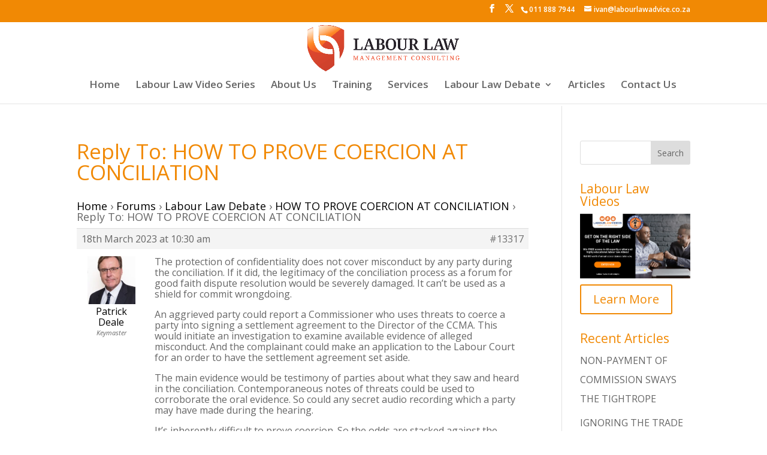

--- FILE ---
content_type: text/html; charset=UTF-8
request_url: https://www.labourlawadvice.co.za/forums/reply/13317/
body_size: 22067
content:
<!DOCTYPE html>
<html lang="en-US">
<head><meta charset="UTF-8" /><script>if(navigator.userAgent.match(/MSIE|Internet Explorer/i)||navigator.userAgent.match(/Trident\/7\..*?rv:11/i)){var href=document.location.href;if(!href.match(/[?&]nowprocket/)){if(href.indexOf("?")==-1){if(href.indexOf("#")==-1){document.location.href=href+"?nowprocket=1"}else{document.location.href=href.replace("#","?nowprocket=1#")}}else{if(href.indexOf("#")==-1){document.location.href=href+"&nowprocket=1"}else{document.location.href=href.replace("#","&nowprocket=1#")}}}}</script><script>class RocketLazyLoadScripts{constructor(){this.v="1.2.5.1",this.triggerEvents=["keydown","mousedown","mousemove","touchmove","touchstart","touchend","wheel"],this.userEventHandler=this._triggerListener.bind(this),this.touchStartHandler=this._onTouchStart.bind(this),this.touchMoveHandler=this._onTouchMove.bind(this),this.touchEndHandler=this._onTouchEnd.bind(this),this.clickHandler=this._onClick.bind(this),this.interceptedClicks=[],this.interceptedClickListeners=[],this._interceptClickListeners(this),window.addEventListener("pageshow",e=>{this.persisted=e.persisted,this.everythingLoaded&&this._triggerLastFunctions()}),document.addEventListener("DOMContentLoaded",()=>{this._preconnect3rdParties()}),this.delayedScripts={normal:[],async:[],defer:[]},this.trash=[],this.allJQueries=[]}_addUserInteractionListener(e){if(document.hidden){e._triggerListener();return}this.triggerEvents.forEach(t=>window.addEventListener(t,e.userEventHandler,{passive:!0})),window.addEventListener("touchstart",e.touchStartHandler,{passive:!0}),window.addEventListener("mousedown",e.touchStartHandler),document.addEventListener("visibilitychange",e.userEventHandler)}_removeUserInteractionListener(){this.triggerEvents.forEach(e=>window.removeEventListener(e,this.userEventHandler,{passive:!0})),document.removeEventListener("visibilitychange",this.userEventHandler)}_onTouchStart(e){"HTML"!==e.target.tagName&&(window.addEventListener("touchend",this.touchEndHandler),window.addEventListener("mouseup",this.touchEndHandler),window.addEventListener("touchmove",this.touchMoveHandler,{passive:!0}),window.addEventListener("mousemove",this.touchMoveHandler),e.target.addEventListener("click",this.clickHandler),this._disableOtherEventListeners(e.target,!0),this._renameDOMAttribute(e.target,"onclick","rocket-onclick"),this._pendingClickStarted())}_onTouchMove(e){window.removeEventListener("touchend",this.touchEndHandler),window.removeEventListener("mouseup",this.touchEndHandler),window.removeEventListener("touchmove",this.touchMoveHandler,{passive:!0}),window.removeEventListener("mousemove",this.touchMoveHandler),e.target.removeEventListener("click",this.clickHandler),this._disableOtherEventListeners(e.target,!1),this._renameDOMAttribute(e.target,"rocket-onclick","onclick"),this._pendingClickFinished()}_onTouchEnd(){window.removeEventListener("touchend",this.touchEndHandler),window.removeEventListener("mouseup",this.touchEndHandler),window.removeEventListener("touchmove",this.touchMoveHandler,{passive:!0}),window.removeEventListener("mousemove",this.touchMoveHandler)}_onClick(e){e.target.removeEventListener("click",this.clickHandler),this._disableOtherEventListeners(e.target,!1),this._renameDOMAttribute(e.target,"rocket-onclick","onclick"),this.interceptedClicks.push(e),e.preventDefault(),e.stopPropagation(),e.stopImmediatePropagation(),this._pendingClickFinished()}_replayClicks(){window.removeEventListener("touchstart",this.touchStartHandler,{passive:!0}),window.removeEventListener("mousedown",this.touchStartHandler),this.interceptedClicks.forEach(e=>{e.target.dispatchEvent(new MouseEvent("click",{view:e.view,bubbles:!0,cancelable:!0}))})}_interceptClickListeners(e){EventTarget.prototype.addEventListenerBase=EventTarget.prototype.addEventListener,EventTarget.prototype.addEventListener=function(t,i,r){"click"!==t||e.windowLoaded||i===e.clickHandler||e.interceptedClickListeners.push({target:this,func:i,options:r}),(this||window).addEventListenerBase(t,i,r)}}_disableOtherEventListeners(e,t){this.interceptedClickListeners.forEach(i=>{i.target===e&&(t?e.removeEventListener("click",i.func,i.options):e.addEventListener("click",i.func,i.options))}),e.parentNode!==document.documentElement&&this._disableOtherEventListeners(e.parentNode,t)}_waitForPendingClicks(){return new Promise(e=>{this._isClickPending?this._pendingClickFinished=e:e()})}_pendingClickStarted(){this._isClickPending=!0}_pendingClickFinished(){this._isClickPending=!1}_renameDOMAttribute(e,t,i){e.hasAttribute&&e.hasAttribute(t)&&(event.target.setAttribute(i,event.target.getAttribute(t)),event.target.removeAttribute(t))}_triggerListener(){this._removeUserInteractionListener(this),"loading"===document.readyState?document.addEventListener("DOMContentLoaded",this._loadEverythingNow.bind(this)):this._loadEverythingNow()}_preconnect3rdParties(){let e=[];document.querySelectorAll("script[type=rocketlazyloadscript][data-rocket-src]").forEach(t=>{let i=t.getAttribute("data-rocket-src");if(i&&0!==i.indexOf("data:")){0===i.indexOf("//")&&(i=location.protocol+i);try{let r=new URL(i).origin;r!==location.origin&&e.push({src:r,crossOrigin:t.crossOrigin||"module"===t.getAttribute("data-rocket-type")})}catch(n){}}}),e=[...new Map(e.map(e=>[JSON.stringify(e),e])).values()],this._batchInjectResourceHints(e,"preconnect")}async _loadEverythingNow(){this.lastBreath=Date.now(),this._delayEventListeners(this),this._delayJQueryReady(this),this._handleDocumentWrite(),this._registerAllDelayedScripts(),this._preloadAllScripts(),await this._loadScriptsFromList(this.delayedScripts.normal),await this._loadScriptsFromList(this.delayedScripts.defer),await this._loadScriptsFromList(this.delayedScripts.async);try{await this._triggerDOMContentLoaded(),await this._pendingWebpackRequests(this),await this._triggerWindowLoad()}catch(e){console.error(e)}window.dispatchEvent(new Event("rocket-allScriptsLoaded")),this.everythingLoaded=!0,this._waitForPendingClicks().then(()=>{this._replayClicks()}),this._emptyTrash()}_registerAllDelayedScripts(){document.querySelectorAll("script[type=rocketlazyloadscript]").forEach(e=>{e.hasAttribute("data-rocket-src")?e.hasAttribute("async")&&!1!==e.async?this.delayedScripts.async.push(e):e.hasAttribute("defer")&&!1!==e.defer||"module"===e.getAttribute("data-rocket-type")?this.delayedScripts.defer.push(e):this.delayedScripts.normal.push(e):this.delayedScripts.normal.push(e)})}async _transformScript(e){if(await this._littleBreath(),!0===e.noModule&&"noModule"in HTMLScriptElement.prototype){e.setAttribute("data-rocket-status","skipped");return}return new Promise(t=>{let i;function r(){(i||e).setAttribute("data-rocket-status","executed"),t()}try{if(navigator.userAgent.indexOf("Firefox/")>0||""===navigator.vendor)i=document.createElement("script"),[...e.attributes].forEach(e=>{let t=e.nodeName;"type"!==t&&("data-rocket-type"===t&&(t="type"),"data-rocket-src"===t&&(t="src"),i.setAttribute(t,e.nodeValue))}),e.text&&(i.text=e.text),i.hasAttribute("src")?(i.addEventListener("load",r),i.addEventListener("error",function(){i.setAttribute("data-rocket-status","failed"),t()}),setTimeout(()=>{i.isConnected||t()},1)):(i.text=e.text,r()),e.parentNode.replaceChild(i,e);else{let n=e.getAttribute("data-rocket-type"),s=e.getAttribute("data-rocket-src");n?(e.type=n,e.removeAttribute("data-rocket-type")):e.removeAttribute("type"),e.addEventListener("load",r),e.addEventListener("error",function(){e.setAttribute("data-rocket-status","failed"),t()}),s?(e.removeAttribute("data-rocket-src"),e.src=s):e.src="data:text/javascript;base64,"+window.btoa(unescape(encodeURIComponent(e.text)))}}catch(a){e.setAttribute("data-rocket-status","failed"),t()}})}async _loadScriptsFromList(e){let t=e.shift();return t&&t.isConnected?(await this._transformScript(t),this._loadScriptsFromList(e)):Promise.resolve()}_preloadAllScripts(){this._batchInjectResourceHints([...this.delayedScripts.normal,...this.delayedScripts.defer,...this.delayedScripts.async],"preload")}_batchInjectResourceHints(e,t){var i=document.createDocumentFragment();e.forEach(e=>{let r=e.getAttribute&&e.getAttribute("data-rocket-src")||e.src;if(r){let n=document.createElement("link");n.href=r,n.rel=t,"preconnect"!==t&&(n.as="script"),e.getAttribute&&"module"===e.getAttribute("data-rocket-type")&&(n.crossOrigin=!0),e.crossOrigin&&(n.crossOrigin=e.crossOrigin),e.integrity&&(n.integrity=e.integrity),i.appendChild(n),this.trash.push(n)}}),document.head.appendChild(i)}_delayEventListeners(e){let t={};function i(i,r){return t[r].eventsToRewrite.indexOf(i)>=0&&!e.everythingLoaded?"rocket-"+i:i}function r(e,r){var n;!t[n=e]&&(t[n]={originalFunctions:{add:n.addEventListener,remove:n.removeEventListener},eventsToRewrite:[]},n.addEventListener=function(){arguments[0]=i(arguments[0],n),t[n].originalFunctions.add.apply(n,arguments)},n.removeEventListener=function(){arguments[0]=i(arguments[0],n),t[n].originalFunctions.remove.apply(n,arguments)}),t[e].eventsToRewrite.push(r)}function n(t,i){let r=t[i];t[i]=null,Object.defineProperty(t,i,{get:()=>r||function(){},set(n){e.everythingLoaded?r=n:t["rocket"+i]=r=n}})}r(document,"DOMContentLoaded"),r(window,"DOMContentLoaded"),r(window,"load"),r(window,"pageshow"),r(document,"readystatechange"),n(document,"onreadystatechange"),n(window,"onload"),n(window,"onpageshow")}_delayJQueryReady(e){let t;function i(t){return e.everythingLoaded?t:t.split(" ").map(e=>"load"===e||0===e.indexOf("load.")?"rocket-jquery-load":e).join(" ")}function r(r){if(r&&r.fn&&!e.allJQueries.includes(r)){r.fn.ready=r.fn.init.prototype.ready=function(t){return e.domReadyFired?t.bind(document)(r):document.addEventListener("rocket-DOMContentLoaded",()=>t.bind(document)(r)),r([])};let n=r.fn.on;r.fn.on=r.fn.init.prototype.on=function(){return this[0]===window&&("string"==typeof arguments[0]||arguments[0]instanceof String?arguments[0]=i(arguments[0]):"object"==typeof arguments[0]&&Object.keys(arguments[0]).forEach(e=>{let t=arguments[0][e];delete arguments[0][e],arguments[0][i(e)]=t})),n.apply(this,arguments),this},e.allJQueries.push(r)}t=r}r(window.jQuery),Object.defineProperty(window,"jQuery",{get:()=>t,set(e){r(e)}})}async _pendingWebpackRequests(e){let t=document.querySelector("script[data-webpack]");async function i(){return new Promise(e=>{t.addEventListener("load",e),t.addEventListener("error",e)})}t&&(await i(),await e._requestAnimFrame(),await e._pendingWebpackRequests(e))}async _triggerDOMContentLoaded(){this.domReadyFired=!0,await this._littleBreath(),document.dispatchEvent(new Event("rocket-readystatechange")),await this._littleBreath(),document.rocketonreadystatechange&&document.rocketonreadystatechange(),await this._littleBreath(),document.dispatchEvent(new Event("rocket-DOMContentLoaded")),await this._littleBreath(),window.dispatchEvent(new Event("rocket-DOMContentLoaded"))}async _triggerWindowLoad(){await this._littleBreath(),document.dispatchEvent(new Event("rocket-readystatechange")),await this._littleBreath(),document.rocketonreadystatechange&&document.rocketonreadystatechange(),await this._littleBreath(),window.dispatchEvent(new Event("rocket-load")),await this._littleBreath(),window.rocketonload&&window.rocketonload(),await this._littleBreath(),this.allJQueries.forEach(e=>e(window).trigger("rocket-jquery-load")),await this._littleBreath();let e=new Event("rocket-pageshow");e.persisted=this.persisted,window.dispatchEvent(e),await this._littleBreath(),window.rocketonpageshow&&window.rocketonpageshow({persisted:this.persisted}),this.windowLoaded=!0}_triggerLastFunctions(){document.onreadystatechange&&document.onreadystatechange(),window.onload&&window.onload(),window.onpageshow&&window.onpageshow({persisted:this.persisted})}_handleDocumentWrite(){let e=new Map;document.write=document.writeln=function(t){let i=document.currentScript;i||console.error("WPRocket unable to document.write this: "+t);let r=document.createRange(),n=i.parentElement,s=e.get(i);void 0===s&&(s=i.nextSibling,e.set(i,s));let a=document.createDocumentFragment();r.setStart(a,0),a.appendChild(r.createContextualFragment(t)),n.insertBefore(a,s)}}async _littleBreath(){Date.now()-this.lastBreath>45&&(await this._requestAnimFrame(),this.lastBreath=Date.now())}async _requestAnimFrame(){return document.hidden?new Promise(e=>setTimeout(e)):new Promise(e=>requestAnimationFrame(e))}_emptyTrash(){this.trash.forEach(e=>e.remove())}static run(){let e=new RocketLazyLoadScripts;e._addUserInteractionListener(e)}}RocketLazyLoadScripts.run();</script>
	
<meta http-equiv="X-UA-Compatible" content="IE=edge">
	<link rel="pingback" href="https://www.labourlawadvice.co.za/xmlrpc.php" />

	<script type="rocketlazyloadscript" data-rocket-type="text/javascript">
		document.documentElement.className = 'js';
	</script>

	<meta name='robots' content='index, follow, max-image-preview:large, max-snippet:-1, max-video-preview:-1' />

	<!-- This site is optimized with the Yoast SEO plugin v26.6 - https://yoast.com/wordpress/plugins/seo/ -->
	<title>- Labour Law Management Consulting</title>
	<link rel="canonical" href="https://www.labourlawadvice.co.za/forums/reply/13317/" />
	<meta property="og:locale" content="en_US" />
	<meta property="og:type" content="article" />
	<meta property="og:title" content="- Labour Law Management Consulting" />
	<meta property="og:description" content="The protection of confidentiality does not cover misconduct by any party during the conciliation. If it did, the legitimacy of the conciliation process as a forum for good faith dispute resolution would be severely damaged. It can&#039;t be used as a shield for commit wrongdoing. An aggrieved party could report a Commissioner who uses threats [&hellip;]" />
	<meta property="og:url" content="https://www.labourlawadvice.co.za/forums/reply/13317/" />
	<meta property="og:site_name" content="Labour Law Management Consulting" />
	<meta name="twitter:card" content="summary_large_image" />
	<meta name="twitter:label1" content="Est. reading time" />
	<meta name="twitter:data1" content="1 minute" />
	<script type="application/ld+json" class="yoast-schema-graph">{"@context":"https://schema.org","@graph":[{"@type":"WebPage","@id":"https://www.labourlawadvice.co.za/forums/reply/13317/","url":"https://www.labourlawadvice.co.za/forums/reply/13317/","name":"- Labour Law Management Consulting","isPartOf":{"@id":"https://www.labourlawadvice.co.za/#website"},"datePublished":"2023-03-18T08:30:51+00:00","breadcrumb":{"@id":"https://www.labourlawadvice.co.za/forums/reply/13317/#breadcrumb"},"inLanguage":"en-US","potentialAction":[{"@type":"ReadAction","target":["https://www.labourlawadvice.co.za/forums/reply/13317/"]}]},{"@type":"BreadcrumbList","@id":"https://www.labourlawadvice.co.za/forums/reply/13317/#breadcrumb","itemListElement":[{"@type":"ListItem","position":1,"name":"Home","item":"https://www.labourlawadvice.co.za/"},{"@type":"ListItem","position":2,"name":"Labour Law Debate","item":"https://www.labourlawadvice.co.za/forums/forum/labour-law-debate/"},{"@type":"ListItem","position":3,"name":"HOW TO PROVE COERCION AT CONCILIATION","item":"https://www.labourlawadvice.co.za/forums/topic/how-to-prove-coercion-at-conciliation/"},{"@type":"ListItem","position":4,"name":"Reply To: HOW TO PROVE COERCION AT CONCILIATION"}]},{"@type":"WebSite","@id":"https://www.labourlawadvice.co.za/#website","url":"https://www.labourlawadvice.co.za/","name":"Labour Law Management Consulting","description":"Welcome to Labour Law Management Consulting","publisher":{"@id":"https://www.labourlawadvice.co.za/#organization"},"potentialAction":[{"@type":"SearchAction","target":{"@type":"EntryPoint","urlTemplate":"https://www.labourlawadvice.co.za/?s={search_term_string}"},"query-input":{"@type":"PropertyValueSpecification","valueRequired":true,"valueName":"search_term_string"}}],"inLanguage":"en-US"},{"@type":"Organization","@id":"https://www.labourlawadvice.co.za/#organization","name":"Labour Law Management Consulting","url":"https://www.labourlawadvice.co.za/","logo":{"@type":"ImageObject","inLanguage":"en-US","@id":"https://www.labourlawadvice.co.za/#/schema/logo/image/","url":"https://www.labourlawadvice.co.za/wp-content/uploads/2015/03/cropped-FINAL-LOGO-1.png","contentUrl":"https://www.labourlawadvice.co.za/wp-content/uploads/2015/03/cropped-FINAL-LOGO-1.png","width":463,"height":161,"caption":"Labour Law Management Consulting"},"image":{"@id":"https://www.labourlawadvice.co.za/#/schema/logo/image/"}}]}</script>
	<!-- / Yoast SEO plugin. -->


<link rel='dns-prefetch' href='//fonts.googleapis.com' />
<link rel="alternate" type="application/rss+xml" title="Labour Law Management Consulting &raquo; Feed" href="https://www.labourlawadvice.co.za/feed/" />
<link rel="alternate" type="application/rss+xml" title="Labour Law Management Consulting &raquo; Comments Feed" href="https://www.labourlawadvice.co.za/comments/feed/" />
<link rel="alternate" title="oEmbed (JSON)" type="application/json+oembed" href="https://www.labourlawadvice.co.za/wp-json/oembed/1.0/embed?url=https%3A%2F%2Fwww.labourlawadvice.co.za%2Fforums%2Freply%2F13317%2F" />
<link rel="alternate" title="oEmbed (XML)" type="text/xml+oembed" href="https://www.labourlawadvice.co.za/wp-json/oembed/1.0/embed?url=https%3A%2F%2Fwww.labourlawadvice.co.za%2Fforums%2Freply%2F13317%2F&#038;format=xml" />
<meta content="Labour Law Management Consulting v.1.0.0" name="generator"/><style id='wp-block-library-inline-css' type='text/css'>
:root{--wp-block-synced-color:#7a00df;--wp-block-synced-color--rgb:122,0,223;--wp-bound-block-color:var(--wp-block-synced-color);--wp-editor-canvas-background:#ddd;--wp-admin-theme-color:#007cba;--wp-admin-theme-color--rgb:0,124,186;--wp-admin-theme-color-darker-10:#006ba1;--wp-admin-theme-color-darker-10--rgb:0,107,160.5;--wp-admin-theme-color-darker-20:#005a87;--wp-admin-theme-color-darker-20--rgb:0,90,135;--wp-admin-border-width-focus:2px}@media (min-resolution:192dpi){:root{--wp-admin-border-width-focus:1.5px}}.wp-element-button{cursor:pointer}:root .has-very-light-gray-background-color{background-color:#eee}:root .has-very-dark-gray-background-color{background-color:#313131}:root .has-very-light-gray-color{color:#eee}:root .has-very-dark-gray-color{color:#313131}:root .has-vivid-green-cyan-to-vivid-cyan-blue-gradient-background{background:linear-gradient(135deg,#00d084,#0693e3)}:root .has-purple-crush-gradient-background{background:linear-gradient(135deg,#34e2e4,#4721fb 50%,#ab1dfe)}:root .has-hazy-dawn-gradient-background{background:linear-gradient(135deg,#faaca8,#dad0ec)}:root .has-subdued-olive-gradient-background{background:linear-gradient(135deg,#fafae1,#67a671)}:root .has-atomic-cream-gradient-background{background:linear-gradient(135deg,#fdd79a,#004a59)}:root .has-nightshade-gradient-background{background:linear-gradient(135deg,#330968,#31cdcf)}:root .has-midnight-gradient-background{background:linear-gradient(135deg,#020381,#2874fc)}:root{--wp--preset--font-size--normal:16px;--wp--preset--font-size--huge:42px}.has-regular-font-size{font-size:1em}.has-larger-font-size{font-size:2.625em}.has-normal-font-size{font-size:var(--wp--preset--font-size--normal)}.has-huge-font-size{font-size:var(--wp--preset--font-size--huge)}.has-text-align-center{text-align:center}.has-text-align-left{text-align:left}.has-text-align-right{text-align:right}.has-fit-text{white-space:nowrap!important}#end-resizable-editor-section{display:none}.aligncenter{clear:both}.items-justified-left{justify-content:flex-start}.items-justified-center{justify-content:center}.items-justified-right{justify-content:flex-end}.items-justified-space-between{justify-content:space-between}.screen-reader-text{border:0;clip-path:inset(50%);height:1px;margin:-1px;overflow:hidden;padding:0;position:absolute;width:1px;word-wrap:normal!important}.screen-reader-text:focus{background-color:#ddd;clip-path:none;color:#444;display:block;font-size:1em;height:auto;left:5px;line-height:normal;padding:15px 23px 14px;text-decoration:none;top:5px;width:auto;z-index:100000}html :where(.has-border-color){border-style:solid}html :where([style*=border-top-color]){border-top-style:solid}html :where([style*=border-right-color]){border-right-style:solid}html :where([style*=border-bottom-color]){border-bottom-style:solid}html :where([style*=border-left-color]){border-left-style:solid}html :where([style*=border-width]){border-style:solid}html :where([style*=border-top-width]){border-top-style:solid}html :where([style*=border-right-width]){border-right-style:solid}html :where([style*=border-bottom-width]){border-bottom-style:solid}html :where([style*=border-left-width]){border-left-style:solid}html :where(img[class*=wp-image-]){height:auto;max-width:100%}:where(figure){margin:0 0 1em}html :where(.is-position-sticky){--wp-admin--admin-bar--position-offset:var(--wp-admin--admin-bar--height,0px)}@media screen and (max-width:600px){html :where(.is-position-sticky){--wp-admin--admin-bar--position-offset:0px}}

/*# sourceURL=wp-block-library-inline-css */
</style><style id='wp-block-image-inline-css' type='text/css'>
.wp-block-image>a,.wp-block-image>figure>a{display:inline-block}.wp-block-image img{box-sizing:border-box;height:auto;max-width:100%;vertical-align:bottom}@media not (prefers-reduced-motion){.wp-block-image img.hide{visibility:hidden}.wp-block-image img.show{animation:show-content-image .4s}}.wp-block-image[style*=border-radius] img,.wp-block-image[style*=border-radius]>a{border-radius:inherit}.wp-block-image.has-custom-border img{box-sizing:border-box}.wp-block-image.aligncenter{text-align:center}.wp-block-image.alignfull>a,.wp-block-image.alignwide>a{width:100%}.wp-block-image.alignfull img,.wp-block-image.alignwide img{height:auto;width:100%}.wp-block-image .aligncenter,.wp-block-image .alignleft,.wp-block-image .alignright,.wp-block-image.aligncenter,.wp-block-image.alignleft,.wp-block-image.alignright{display:table}.wp-block-image .aligncenter>figcaption,.wp-block-image .alignleft>figcaption,.wp-block-image .alignright>figcaption,.wp-block-image.aligncenter>figcaption,.wp-block-image.alignleft>figcaption,.wp-block-image.alignright>figcaption{caption-side:bottom;display:table-caption}.wp-block-image .alignleft{float:left;margin:.5em 1em .5em 0}.wp-block-image .alignright{float:right;margin:.5em 0 .5em 1em}.wp-block-image .aligncenter{margin-left:auto;margin-right:auto}.wp-block-image :where(figcaption){margin-bottom:1em;margin-top:.5em}.wp-block-image.is-style-circle-mask img{border-radius:9999px}@supports ((-webkit-mask-image:none) or (mask-image:none)) or (-webkit-mask-image:none){.wp-block-image.is-style-circle-mask img{border-radius:0;-webkit-mask-image:url('data:image/svg+xml;utf8,<svg viewBox="0 0 100 100" xmlns="http://www.w3.org/2000/svg"><circle cx="50" cy="50" r="50"/></svg>');mask-image:url('data:image/svg+xml;utf8,<svg viewBox="0 0 100 100" xmlns="http://www.w3.org/2000/svg"><circle cx="50" cy="50" r="50"/></svg>');mask-mode:alpha;-webkit-mask-position:center;mask-position:center;-webkit-mask-repeat:no-repeat;mask-repeat:no-repeat;-webkit-mask-size:contain;mask-size:contain}}:root :where(.wp-block-image.is-style-rounded img,.wp-block-image .is-style-rounded img){border-radius:9999px}.wp-block-image figure{margin:0}.wp-lightbox-container{display:flex;flex-direction:column;position:relative}.wp-lightbox-container img{cursor:zoom-in}.wp-lightbox-container img:hover+button{opacity:1}.wp-lightbox-container button{align-items:center;backdrop-filter:blur(16px) saturate(180%);background-color:#5a5a5a40;border:none;border-radius:4px;cursor:zoom-in;display:flex;height:20px;justify-content:center;opacity:0;padding:0;position:absolute;right:16px;text-align:center;top:16px;width:20px;z-index:100}@media not (prefers-reduced-motion){.wp-lightbox-container button{transition:opacity .2s ease}}.wp-lightbox-container button:focus-visible{outline:3px auto #5a5a5a40;outline:3px auto -webkit-focus-ring-color;outline-offset:3px}.wp-lightbox-container button:hover{cursor:pointer;opacity:1}.wp-lightbox-container button:focus{opacity:1}.wp-lightbox-container button:focus,.wp-lightbox-container button:hover,.wp-lightbox-container button:not(:hover):not(:active):not(.has-background){background-color:#5a5a5a40;border:none}.wp-lightbox-overlay{box-sizing:border-box;cursor:zoom-out;height:100vh;left:0;overflow:hidden;position:fixed;top:0;visibility:hidden;width:100%;z-index:100000}.wp-lightbox-overlay .close-button{align-items:center;cursor:pointer;display:flex;justify-content:center;min-height:40px;min-width:40px;padding:0;position:absolute;right:calc(env(safe-area-inset-right) + 16px);top:calc(env(safe-area-inset-top) + 16px);z-index:5000000}.wp-lightbox-overlay .close-button:focus,.wp-lightbox-overlay .close-button:hover,.wp-lightbox-overlay .close-button:not(:hover):not(:active):not(.has-background){background:none;border:none}.wp-lightbox-overlay .lightbox-image-container{height:var(--wp--lightbox-container-height);left:50%;overflow:hidden;position:absolute;top:50%;transform:translate(-50%,-50%);transform-origin:top left;width:var(--wp--lightbox-container-width);z-index:9999999999}.wp-lightbox-overlay .wp-block-image{align-items:center;box-sizing:border-box;display:flex;height:100%;justify-content:center;margin:0;position:relative;transform-origin:0 0;width:100%;z-index:3000000}.wp-lightbox-overlay .wp-block-image img{height:var(--wp--lightbox-image-height);min-height:var(--wp--lightbox-image-height);min-width:var(--wp--lightbox-image-width);width:var(--wp--lightbox-image-width)}.wp-lightbox-overlay .wp-block-image figcaption{display:none}.wp-lightbox-overlay button{background:none;border:none}.wp-lightbox-overlay .scrim{background-color:#fff;height:100%;opacity:.9;position:absolute;width:100%;z-index:2000000}.wp-lightbox-overlay.active{visibility:visible}@media not (prefers-reduced-motion){.wp-lightbox-overlay.active{animation:turn-on-visibility .25s both}.wp-lightbox-overlay.active img{animation:turn-on-visibility .35s both}.wp-lightbox-overlay.show-closing-animation:not(.active){animation:turn-off-visibility .35s both}.wp-lightbox-overlay.show-closing-animation:not(.active) img{animation:turn-off-visibility .25s both}.wp-lightbox-overlay.zoom.active{animation:none;opacity:1;visibility:visible}.wp-lightbox-overlay.zoom.active .lightbox-image-container{animation:lightbox-zoom-in .4s}.wp-lightbox-overlay.zoom.active .lightbox-image-container img{animation:none}.wp-lightbox-overlay.zoom.active .scrim{animation:turn-on-visibility .4s forwards}.wp-lightbox-overlay.zoom.show-closing-animation:not(.active){animation:none}.wp-lightbox-overlay.zoom.show-closing-animation:not(.active) .lightbox-image-container{animation:lightbox-zoom-out .4s}.wp-lightbox-overlay.zoom.show-closing-animation:not(.active) .lightbox-image-container img{animation:none}.wp-lightbox-overlay.zoom.show-closing-animation:not(.active) .scrim{animation:turn-off-visibility .4s forwards}}@keyframes show-content-image{0%{visibility:hidden}99%{visibility:hidden}to{visibility:visible}}@keyframes turn-on-visibility{0%{opacity:0}to{opacity:1}}@keyframes turn-off-visibility{0%{opacity:1;visibility:visible}99%{opacity:0;visibility:visible}to{opacity:0;visibility:hidden}}@keyframes lightbox-zoom-in{0%{transform:translate(calc((-100vw + var(--wp--lightbox-scrollbar-width))/2 + var(--wp--lightbox-initial-left-position)),calc(-50vh + var(--wp--lightbox-initial-top-position))) scale(var(--wp--lightbox-scale))}to{transform:translate(-50%,-50%) scale(1)}}@keyframes lightbox-zoom-out{0%{transform:translate(-50%,-50%) scale(1);visibility:visible}99%{visibility:visible}to{transform:translate(calc((-100vw + var(--wp--lightbox-scrollbar-width))/2 + var(--wp--lightbox-initial-left-position)),calc(-50vh + var(--wp--lightbox-initial-top-position))) scale(var(--wp--lightbox-scale));visibility:hidden}}
/*# sourceURL=https://www.labourlawadvice.co.za/wp-includes/blocks/image/style.min.css */
</style>
<style id='wp-block-image-theme-inline-css' type='text/css'>
:root :where(.wp-block-image figcaption){color:#555;font-size:13px;text-align:center}.is-dark-theme :root :where(.wp-block-image figcaption){color:#ffffffa6}.wp-block-image{margin:0 0 1em}
/*# sourceURL=https://www.labourlawadvice.co.za/wp-includes/blocks/image/theme.min.css */
</style>
<style id='wp-block-list-inline-css' type='text/css'>
ol,ul{box-sizing:border-box}:root :where(.wp-block-list.has-background){padding:1.25em 2.375em}
/*# sourceURL=https://www.labourlawadvice.co.za/wp-includes/blocks/list/style.min.css */
</style>
<style id='wp-block-paragraph-inline-css' type='text/css'>
.is-small-text{font-size:.875em}.is-regular-text{font-size:1em}.is-large-text{font-size:2.25em}.is-larger-text{font-size:3em}.has-drop-cap:not(:focus):first-letter{float:left;font-size:8.4em;font-style:normal;font-weight:100;line-height:.68;margin:.05em .1em 0 0;text-transform:uppercase}body.rtl .has-drop-cap:not(:focus):first-letter{float:none;margin-left:.1em}p.has-drop-cap.has-background{overflow:hidden}:root :where(p.has-background){padding:1.25em 2.375em}:where(p.has-text-color:not(.has-link-color)) a{color:inherit}p.has-text-align-left[style*="writing-mode:vertical-lr"],p.has-text-align-right[style*="writing-mode:vertical-rl"]{rotate:180deg}
/*# sourceURL=https://www.labourlawadvice.co.za/wp-includes/blocks/paragraph/style.min.css */
</style>
<style id='wp-block-spacer-inline-css' type='text/css'>
.wp-block-spacer{clear:both}
/*# sourceURL=https://www.labourlawadvice.co.za/wp-includes/blocks/spacer/style.min.css */
</style>
<style id='wppb-login-style-inline-css' type='text/css'>


/*# sourceURL=https://www.labourlawadvice.co.za/wp-content/plugins/profile-builder/assets/misc/gutenberg/blocks/build/login/style-index.css */
</style>
<style id='global-styles-inline-css' type='text/css'>
:root{--wp--preset--aspect-ratio--square: 1;--wp--preset--aspect-ratio--4-3: 4/3;--wp--preset--aspect-ratio--3-4: 3/4;--wp--preset--aspect-ratio--3-2: 3/2;--wp--preset--aspect-ratio--2-3: 2/3;--wp--preset--aspect-ratio--16-9: 16/9;--wp--preset--aspect-ratio--9-16: 9/16;--wp--preset--color--black: #000000;--wp--preset--color--cyan-bluish-gray: #abb8c3;--wp--preset--color--white: #ffffff;--wp--preset--color--pale-pink: #f78da7;--wp--preset--color--vivid-red: #cf2e2e;--wp--preset--color--luminous-vivid-orange: #ff6900;--wp--preset--color--luminous-vivid-amber: #fcb900;--wp--preset--color--light-green-cyan: #7bdcb5;--wp--preset--color--vivid-green-cyan: #00d084;--wp--preset--color--pale-cyan-blue: #8ed1fc;--wp--preset--color--vivid-cyan-blue: #0693e3;--wp--preset--color--vivid-purple: #9b51e0;--wp--preset--gradient--vivid-cyan-blue-to-vivid-purple: linear-gradient(135deg,rgb(6,147,227) 0%,rgb(155,81,224) 100%);--wp--preset--gradient--light-green-cyan-to-vivid-green-cyan: linear-gradient(135deg,rgb(122,220,180) 0%,rgb(0,208,130) 100%);--wp--preset--gradient--luminous-vivid-amber-to-luminous-vivid-orange: linear-gradient(135deg,rgb(252,185,0) 0%,rgb(255,105,0) 100%);--wp--preset--gradient--luminous-vivid-orange-to-vivid-red: linear-gradient(135deg,rgb(255,105,0) 0%,rgb(207,46,46) 100%);--wp--preset--gradient--very-light-gray-to-cyan-bluish-gray: linear-gradient(135deg,rgb(238,238,238) 0%,rgb(169,184,195) 100%);--wp--preset--gradient--cool-to-warm-spectrum: linear-gradient(135deg,rgb(74,234,220) 0%,rgb(151,120,209) 20%,rgb(207,42,186) 40%,rgb(238,44,130) 60%,rgb(251,105,98) 80%,rgb(254,248,76) 100%);--wp--preset--gradient--blush-light-purple: linear-gradient(135deg,rgb(255,206,236) 0%,rgb(152,150,240) 100%);--wp--preset--gradient--blush-bordeaux: linear-gradient(135deg,rgb(254,205,165) 0%,rgb(254,45,45) 50%,rgb(107,0,62) 100%);--wp--preset--gradient--luminous-dusk: linear-gradient(135deg,rgb(255,203,112) 0%,rgb(199,81,192) 50%,rgb(65,88,208) 100%);--wp--preset--gradient--pale-ocean: linear-gradient(135deg,rgb(255,245,203) 0%,rgb(182,227,212) 50%,rgb(51,167,181) 100%);--wp--preset--gradient--electric-grass: linear-gradient(135deg,rgb(202,248,128) 0%,rgb(113,206,126) 100%);--wp--preset--gradient--midnight: linear-gradient(135deg,rgb(2,3,129) 0%,rgb(40,116,252) 100%);--wp--preset--font-size--small: 13px;--wp--preset--font-size--medium: 20px;--wp--preset--font-size--large: 36px;--wp--preset--font-size--x-large: 42px;--wp--preset--spacing--20: 0.44rem;--wp--preset--spacing--30: 0.67rem;--wp--preset--spacing--40: 1rem;--wp--preset--spacing--50: 1.5rem;--wp--preset--spacing--60: 2.25rem;--wp--preset--spacing--70: 3.38rem;--wp--preset--spacing--80: 5.06rem;--wp--preset--shadow--natural: 6px 6px 9px rgba(0, 0, 0, 0.2);--wp--preset--shadow--deep: 12px 12px 50px rgba(0, 0, 0, 0.4);--wp--preset--shadow--sharp: 6px 6px 0px rgba(0, 0, 0, 0.2);--wp--preset--shadow--outlined: 6px 6px 0px -3px rgb(255, 255, 255), 6px 6px rgb(0, 0, 0);--wp--preset--shadow--crisp: 6px 6px 0px rgb(0, 0, 0);}:root { --wp--style--global--content-size: 823px;--wp--style--global--wide-size: 1080px; }:where(body) { margin: 0; }.wp-site-blocks > .alignleft { float: left; margin-right: 2em; }.wp-site-blocks > .alignright { float: right; margin-left: 2em; }.wp-site-blocks > .aligncenter { justify-content: center; margin-left: auto; margin-right: auto; }:where(.is-layout-flex){gap: 0.5em;}:where(.is-layout-grid){gap: 0.5em;}.is-layout-flow > .alignleft{float: left;margin-inline-start: 0;margin-inline-end: 2em;}.is-layout-flow > .alignright{float: right;margin-inline-start: 2em;margin-inline-end: 0;}.is-layout-flow > .aligncenter{margin-left: auto !important;margin-right: auto !important;}.is-layout-constrained > .alignleft{float: left;margin-inline-start: 0;margin-inline-end: 2em;}.is-layout-constrained > .alignright{float: right;margin-inline-start: 2em;margin-inline-end: 0;}.is-layout-constrained > .aligncenter{margin-left: auto !important;margin-right: auto !important;}.is-layout-constrained > :where(:not(.alignleft):not(.alignright):not(.alignfull)){max-width: var(--wp--style--global--content-size);margin-left: auto !important;margin-right: auto !important;}.is-layout-constrained > .alignwide{max-width: var(--wp--style--global--wide-size);}body .is-layout-flex{display: flex;}.is-layout-flex{flex-wrap: wrap;align-items: center;}.is-layout-flex > :is(*, div){margin: 0;}body .is-layout-grid{display: grid;}.is-layout-grid > :is(*, div){margin: 0;}body{padding-top: 0px;padding-right: 0px;padding-bottom: 0px;padding-left: 0px;}:root :where(.wp-element-button, .wp-block-button__link){background-color: #32373c;border-width: 0;color: #fff;font-family: inherit;font-size: inherit;font-style: inherit;font-weight: inherit;letter-spacing: inherit;line-height: inherit;padding-top: calc(0.667em + 2px);padding-right: calc(1.333em + 2px);padding-bottom: calc(0.667em + 2px);padding-left: calc(1.333em + 2px);text-decoration: none;text-transform: inherit;}.has-black-color{color: var(--wp--preset--color--black) !important;}.has-cyan-bluish-gray-color{color: var(--wp--preset--color--cyan-bluish-gray) !important;}.has-white-color{color: var(--wp--preset--color--white) !important;}.has-pale-pink-color{color: var(--wp--preset--color--pale-pink) !important;}.has-vivid-red-color{color: var(--wp--preset--color--vivid-red) !important;}.has-luminous-vivid-orange-color{color: var(--wp--preset--color--luminous-vivid-orange) !important;}.has-luminous-vivid-amber-color{color: var(--wp--preset--color--luminous-vivid-amber) !important;}.has-light-green-cyan-color{color: var(--wp--preset--color--light-green-cyan) !important;}.has-vivid-green-cyan-color{color: var(--wp--preset--color--vivid-green-cyan) !important;}.has-pale-cyan-blue-color{color: var(--wp--preset--color--pale-cyan-blue) !important;}.has-vivid-cyan-blue-color{color: var(--wp--preset--color--vivid-cyan-blue) !important;}.has-vivid-purple-color{color: var(--wp--preset--color--vivid-purple) !important;}.has-black-background-color{background-color: var(--wp--preset--color--black) !important;}.has-cyan-bluish-gray-background-color{background-color: var(--wp--preset--color--cyan-bluish-gray) !important;}.has-white-background-color{background-color: var(--wp--preset--color--white) !important;}.has-pale-pink-background-color{background-color: var(--wp--preset--color--pale-pink) !important;}.has-vivid-red-background-color{background-color: var(--wp--preset--color--vivid-red) !important;}.has-luminous-vivid-orange-background-color{background-color: var(--wp--preset--color--luminous-vivid-orange) !important;}.has-luminous-vivid-amber-background-color{background-color: var(--wp--preset--color--luminous-vivid-amber) !important;}.has-light-green-cyan-background-color{background-color: var(--wp--preset--color--light-green-cyan) !important;}.has-vivid-green-cyan-background-color{background-color: var(--wp--preset--color--vivid-green-cyan) !important;}.has-pale-cyan-blue-background-color{background-color: var(--wp--preset--color--pale-cyan-blue) !important;}.has-vivid-cyan-blue-background-color{background-color: var(--wp--preset--color--vivid-cyan-blue) !important;}.has-vivid-purple-background-color{background-color: var(--wp--preset--color--vivid-purple) !important;}.has-black-border-color{border-color: var(--wp--preset--color--black) !important;}.has-cyan-bluish-gray-border-color{border-color: var(--wp--preset--color--cyan-bluish-gray) !important;}.has-white-border-color{border-color: var(--wp--preset--color--white) !important;}.has-pale-pink-border-color{border-color: var(--wp--preset--color--pale-pink) !important;}.has-vivid-red-border-color{border-color: var(--wp--preset--color--vivid-red) !important;}.has-luminous-vivid-orange-border-color{border-color: var(--wp--preset--color--luminous-vivid-orange) !important;}.has-luminous-vivid-amber-border-color{border-color: var(--wp--preset--color--luminous-vivid-amber) !important;}.has-light-green-cyan-border-color{border-color: var(--wp--preset--color--light-green-cyan) !important;}.has-vivid-green-cyan-border-color{border-color: var(--wp--preset--color--vivid-green-cyan) !important;}.has-pale-cyan-blue-border-color{border-color: var(--wp--preset--color--pale-cyan-blue) !important;}.has-vivid-cyan-blue-border-color{border-color: var(--wp--preset--color--vivid-cyan-blue) !important;}.has-vivid-purple-border-color{border-color: var(--wp--preset--color--vivid-purple) !important;}.has-vivid-cyan-blue-to-vivid-purple-gradient-background{background: var(--wp--preset--gradient--vivid-cyan-blue-to-vivid-purple) !important;}.has-light-green-cyan-to-vivid-green-cyan-gradient-background{background: var(--wp--preset--gradient--light-green-cyan-to-vivid-green-cyan) !important;}.has-luminous-vivid-amber-to-luminous-vivid-orange-gradient-background{background: var(--wp--preset--gradient--luminous-vivid-amber-to-luminous-vivid-orange) !important;}.has-luminous-vivid-orange-to-vivid-red-gradient-background{background: var(--wp--preset--gradient--luminous-vivid-orange-to-vivid-red) !important;}.has-very-light-gray-to-cyan-bluish-gray-gradient-background{background: var(--wp--preset--gradient--very-light-gray-to-cyan-bluish-gray) !important;}.has-cool-to-warm-spectrum-gradient-background{background: var(--wp--preset--gradient--cool-to-warm-spectrum) !important;}.has-blush-light-purple-gradient-background{background: var(--wp--preset--gradient--blush-light-purple) !important;}.has-blush-bordeaux-gradient-background{background: var(--wp--preset--gradient--blush-bordeaux) !important;}.has-luminous-dusk-gradient-background{background: var(--wp--preset--gradient--luminous-dusk) !important;}.has-pale-ocean-gradient-background{background: var(--wp--preset--gradient--pale-ocean) !important;}.has-electric-grass-gradient-background{background: var(--wp--preset--gradient--electric-grass) !important;}.has-midnight-gradient-background{background: var(--wp--preset--gradient--midnight) !important;}.has-small-font-size{font-size: var(--wp--preset--font-size--small) !important;}.has-medium-font-size{font-size: var(--wp--preset--font-size--medium) !important;}.has-large-font-size{font-size: var(--wp--preset--font-size--large) !important;}.has-x-large-font-size{font-size: var(--wp--preset--font-size--x-large) !important;}
/*# sourceURL=global-styles-inline-css */
</style>

<link rel='stylesheet' id='bbp-default-css' href='https://www.labourlawadvice.co.za/wp-content/plugins/bbpress/templates/default/css/bbpress.min.css?ver=2.6.14' type='text/css' media='all' />
<link data-minify="1" rel='stylesheet' id='yop-public-css' href='https://www.labourlawadvice.co.za/wp-content/cache/min/1/wp-content/plugins/yop-poll/public/assets/css/yop-poll-public-6.5.39.css?ver=1765472650' type='text/css' media='all' />
<link rel='stylesheet' id='profile-builder-divi-extension-styles-css' href='https://www.labourlawadvice.co.za/wp-content/plugins/profile-builder/assets/misc/divi/styles/style.min.css?ver=1.0.0' type='text/css' media='all' />
<link rel='stylesheet' id='et-builder-googlefonts-cached-css' href='https://fonts.googleapis.com/css?family=Open+Sans:300,300italic,regular,italic,600,600italic,700,700italic,800,800italic&#038;subset=cyrillic,cyrillic-ext,greek,greek-ext,latin,latin-ext,vietnamese&#038;display=swap' type='text/css' media='all' />
<link data-minify="1" rel='stylesheet' id='divi-style-parent-css' href='https://www.labourlawadvice.co.za/wp-content/cache/min/1/wp-content/themes/Divi/style-static.min.css?ver=1765472650' type='text/css' media='all' />
<link rel='stylesheet' id='child-style-css' href='https://www.labourlawadvice.co.za/wp-content/themes/labour-law-mc/style.css?ver=4.27.5' type='text/css' media='all' />
<link rel='stylesheet' id='divi-style-css' href='https://www.labourlawadvice.co.za/wp-content/themes/labour-law-mc/style.css?ver=4.27.5' type='text/css' media='all' />
<link data-minify="1" rel='stylesheet' id='wppb_stylesheet-css' href='https://www.labourlawadvice.co.za/wp-content/cache/min/1/wp-content/plugins/profile-builder/assets/css/style-front-end.css?ver=1765472650' type='text/css' media='all' />
<script type="rocketlazyloadscript" data-rocket-type="text/javascript" data-rocket-src="https://www.labourlawadvice.co.za/wp-includes/js/jquery/jquery.min.js?ver=3.7.1" id="jquery-core-js"></script>
<script type="rocketlazyloadscript" data-rocket-type="text/javascript" data-rocket-src="https://www.labourlawadvice.co.za/wp-includes/js/jquery/jquery-migrate.min.js?ver=3.4.1" id="jquery-migrate-js"></script>
<script type="text/javascript" id="yop-public-js-extra">
/* <![CDATA[ */
var objectL10n = {"yopPollParams":{"urlParams":{"ajax":"https://www.labourlawadvice.co.za/wp-admin/admin-ajax.php","wpLogin":"https://www.labourlawadvice.co.za/logins/?redirect_to=https%3A%2F%2Fwww.labourlawadvice.co.za%2Fwp-admin%2Fadmin-ajax.php%3Faction%3Dyop_poll_record_wordpress_vote"},"apiParams":{"reCaptcha":{"siteKey":""},"reCaptchaV2Invisible":{"siteKey":""},"reCaptchaV3":{"siteKey":""},"hCaptcha":{"siteKey":""},"cloudflareTurnstile":{"siteKey":""}},"captchaParams":{"imgPath":"https://www.labourlawadvice.co.za/wp-content/plugins/yop-poll/public/assets/img/","url":"https://www.labourlawadvice.co.za/wp-content/plugins/yop-poll/app.php","accessibilityAlt":"Sound icon","accessibilityTitle":"Accessibility option: listen to a question and answer it!","accessibilityDescription":"Type below the \u003Cstrong\u003Eanswer\u003C/strong\u003E to what you hear. Numbers or words:","explanation":"Click or touch the \u003Cstrong\u003EANSWER\u003C/strong\u003E","refreshAlt":"Refresh/reload icon","refreshTitle":"Refresh/reload: get new images and accessibility option!"},"voteParams":{"invalidPoll":"Invalid Poll","noAnswersSelected":"No answer selected","minAnswersRequired":"At least {min_answers_allowed} answer(s) required","maxAnswersRequired":"A max of {max_answers_allowed} answer(s) accepted","noAnswerForOther":"No other answer entered","noValueForCustomField":"{custom_field_name} is required","tooManyCharsForCustomField":"Text for {custom_field_name} is too long","consentNotChecked":"You must agree to our terms and conditions","noCaptchaSelected":"Captcha is required","thankYou":"Thank you for your vote"},"resultsParams":{"singleVote":"vote","multipleVotes":"votes","singleAnswer":"answer","multipleAnswers":"answers"}}};
//# sourceURL=yop-public-js-extra
/* ]]> */
</script>
<script type="rocketlazyloadscript" data-rocket-type="text/javascript" data-rocket-src="https://www.labourlawadvice.co.za/wp-content/plugins/yop-poll/public/assets/js/yop-poll-public-6.5.39.min.js?ver=6.9" id="yop-public-js"></script>
<link rel="https://api.w.org/" href="https://www.labourlawadvice.co.za/wp-json/" /><link rel="EditURI" type="application/rsd+xml" title="RSD" href="https://www.labourlawadvice.co.za/xmlrpc.php?rsd" />
<meta name="generator" content="WordPress 6.9" />
<link rel='shortlink' href='https://www.labourlawadvice.co.za/?p=13317' />
<!-- Google tag (gtag.js) --> <script type="rocketlazyloadscript" async src=https://www.googletagmanager.com/gtag/js?id=G-9K47NQM7TL></script> <script type="rocketlazyloadscript"> window.dataLayer = window.dataLayer || []; function gtag(){dataLayer.push(arguments);} gtag('js', new Date()); gtag('config', 'G-9K47NQM7TL'); </script><meta name="viewport" content="width=device-width, initial-scale=1.0, maximum-scale=1.0, user-scalable=0" /><!-- Google Tag Manager -->
<script type="rocketlazyloadscript">(function(w,d,s,l,i){w[l]=w[l]||[];w[l].push({'gtm.start':
new Date().getTime(),event:'gtm.js'});var f=d.getElementsByTagName(s)[0],
j=d.createElement(s),dl=l!='dataLayer'?'&l='+l:'';j.async=true;j.src=
'https://www.googletagmanager.com/gtm.js?id='+i+dl;f.parentNode.insertBefore(j,f);
})(window,document,'script','dataLayer','GTM-NDFGV7J');</script>
<!-- End Google Tag Manager -->
<!-- OneTrust Cookies Consent Notice start for www.labourlawadvice.co.za -->
<script type="rocketlazyloadscript" data-rocket-type="text/javascript" data-rocket-src="https://cdn.cookielaw.org/consent/69ec1856-61ec-4aec-bb02-be20cc97319e/OtAutoBlock.js"></script>
<script type="rocketlazyloadscript" data-rocket-src="https://cdn.cookielaw.org/consent/69ec1856-61ec-4aec-bb02-be20cc97319e/otSDKStub.js"  data-rocket-type="text/javascript" charset="UTF-8" data-domain-script="69ec1856-61ec-4aec-bb02-be20cc97319e"></script>
<script type="rocketlazyloadscript" data-rocket-type="text/javascript">
function OptanonWrapper() { }
</script>
<!-- OneTrust Cookies Consent Notice end for www.labourlawadvice.co.za -->
<meta name="google-site-verification" content="0uXFOIeonvUnzGEH7qMBT6jGLEE9Mjy8Cnwz4agVHSo"><link rel="icon" href="https://www.labourlawadvice.co.za/wp-content/uploads/2018/02/cropped-IvanLogo-32x32.png" sizes="32x32" />
<link rel="icon" href="https://www.labourlawadvice.co.za/wp-content/uploads/2018/02/cropped-IvanLogo-192x192.png" sizes="192x192" />
<link rel="apple-touch-icon" href="https://www.labourlawadvice.co.za/wp-content/uploads/2018/02/cropped-IvanLogo-180x180.png" />
<meta name="msapplication-TileImage" content="https://www.labourlawadvice.co.za/wp-content/uploads/2018/02/cropped-IvanLogo-270x270.png" />
<link rel="stylesheet" id="et-divi-customizer-global-cached-inline-styles" href="https://www.labourlawadvice.co.za/wp-content/et-cache/global/et-divi-customizer-global.min.css?ver=1765472602" /><style id="et-critical-inline-css"></style>
</head>
<body class="reply bbpress bbp-no-js wp-singular reply-template-default single single-reply postid-13317 wp-theme-Divi wp-child-theme-labour-law-mc et_pb_button_helper_class et_fullwidth_nav et_fixed_nav et_show_nav et_secondary_nav_enabled et_secondary_nav_two_panels et_primary_nav_dropdown_animation_fade et_secondary_nav_dropdown_animation_fade et_header_style_centered et_pb_footer_columns4 et_cover_background et_pb_gutter et_pb_gutters3 et_right_sidebar et_divi_theme et-db">

<script type="rocketlazyloadscript" data-rocket-type="text/javascript" id="bbp-swap-no-js-body-class">
	document.body.className = document.body.className.replace( 'bbp-no-js', 'bbp-js' );
</script>

	<div id="page-container">

					<div id="top-header">
			<div class="container clearfix">

			
				<div id="et-info">
									<span id="et-info-phone">011 888 7944</span>
				
									<a href="mailto:ivan@labourlawadvice.co.za"><span id="et-info-email">ivan@labourlawadvice.co.za</span></a>
				
				<ul class="et-social-icons">

	<li class="et-social-icon et-social-facebook">
		<a href="#" class="icon">
			<span>Facebook</span>
		</a>
	</li>
	<li class="et-social-icon et-social-twitter">
		<a href="#" class="icon">
			<span>X</span>
		</a>
	</li>

</ul>				</div>

			
				<div id="et-secondary-menu">
				<div class="et_duplicate_social_icons">
								<ul class="et-social-icons">

	<li class="et-social-icon et-social-facebook">
		<a href="#" class="icon">
			<span>Facebook</span>
		</a>
	</li>
	<li class="et-social-icon et-social-twitter">
		<a href="#" class="icon">
			<span>X</span>
		</a>
	</li>

</ul>
							</div>				</div>

			</div>
		</div>
		
	
			<header id="main-header" data-height-onload="100">
			<div class="container clearfix et_menu_container">
							<div class="logo_container">
					<span class="logo_helper"></span>
					<a href="https://www.labourlawadvice.co.za/">
						<img src="https://www.labourlawadvice.co.za/wp-content/uploads/2024/04/Untitled-design-62.png" width="2481" height="831" alt="Labour Law Management Consulting" id="logo" data-height-percentage="90" />
					</a>
				</div>
							<div id="et-top-navigation" data-height="100" data-fixed-height="40">
											<nav id="top-menu-nav">
						<ul id="top-menu" class="nav"><li id="menu-item-7312" class="menu-item menu-item-type-post_type menu-item-object-page menu-item-home menu-item-7312"><a href="https://www.labourlawadvice.co.za/">Home</a></li>
<li id="menu-item-13822" class="menu-item menu-item-type-post_type menu-item-object-page menu-item-13822"><a href="https://www.labourlawadvice.co.za/labour-law-video-series/">Labour Law Video Series</a></li>
<li id="menu-item-7314" class="menu-item menu-item-type-post_type menu-item-object-page menu-item-7314"><a href="https://www.labourlawadvice.co.za/about/">About Us</a></li>
<li id="menu-item-13653" class="menu-item menu-item-type-post_type menu-item-object-page menu-item-13653"><a href="https://www.labourlawadvice.co.za/training/">Training</a></li>
<li id="menu-item-13887" class="menu-item menu-item-type-post_type menu-item-object-page menu-item-13887"><a href="https://www.labourlawadvice.co.za/services/">Services</a></li>
<li id="menu-item-7315" class="menu-item menu-item-type-custom menu-item-object-custom menu-item-has-children menu-item-7315"><a href="https://www.labourlawadvice.co.za/subscriber-login/">Labour Law Debate</a>
<ul class="sub-menu">
	<li id="menu-item-7513" class="menu-item menu-item-type-custom menu-item-object-custom menu-item-7513"><a href="https://www.labourlawadvice.co.za/debaters/">The Debaters</a></li>
</ul>
</li>
<li id="menu-item-13309" class="menu-item menu-item-type-post_type menu-item-object-page current_page_parent menu-item-13309"><a href="https://www.labourlawadvice.co.za/articles/">Articles</a></li>
<li id="menu-item-7336" class="menu-item menu-item-type-post_type menu-item-object-page menu-item-7336"><a href="https://www.labourlawadvice.co.za/contact-labour-lawyer/">Contact Us</a></li>
</ul>						</nav>
					
					
					
					
					<div id="et_mobile_nav_menu">
				<div class="mobile_nav closed">
					<span class="select_page">Select Page</span>
					<span class="mobile_menu_bar mobile_menu_bar_toggle"></span>
				</div>
			</div>				</div> <!-- #et-top-navigation -->
			</div> <!-- .container -->
					</header> <!-- #main-header -->
			<div id="et-main-area">
	
<div id="main-content">


	<div class="container">
		<div id="content-area" class="clearfix">
			<div id="left-area">


			
				<article id="post-13317" class="post-13317 reply type-reply status-publish hentry">

				
					<h1 class="entry-title main_title">Reply To: HOW TO PROVE COERCION AT CONCILIATION</h1>
				
				
					<div class="entry-content">
					
<div id="bbpress-forums" class="bbpress-wrapper">

	<div class="bbp-breadcrumb"><p><a href="https://www.labourlawadvice.co.za" class="bbp-breadcrumb-home">Home</a> <span class="bbp-breadcrumb-sep">&rsaquo;</span> <a href="https://www.labourlawadvice.co.za/forums/" class="bbp-breadcrumb-root">Forums</a> <span class="bbp-breadcrumb-sep">&rsaquo;</span> <a href="https://www.labourlawadvice.co.za/forums/forum/labour-law-debate/" class="bbp-breadcrumb-forum">Labour Law Debate</a> <span class="bbp-breadcrumb-sep">&rsaquo;</span> <a href="https://www.labourlawadvice.co.za/forums/topic/how-to-prove-coercion-at-conciliation/" class="bbp-breadcrumb-topic">HOW TO PROVE COERCION AT CONCILIATION</a> <span class="bbp-breadcrumb-sep">&rsaquo;</span> <span class="bbp-breadcrumb-current">Reply To: HOW TO PROVE COERCION AT CONCILIATION</span></p></div>
	
	
		
<div id="post-13317" class="bbp-reply-header">
	<div class="bbp-meta">
		<span class="bbp-reply-post-date">18th March 2023 at 10:30 am</span>

		
		<a href="https://www.labourlawadvice.co.za/forums/topic/how-to-prove-coercion-at-conciliation/#post-13317" class="bbp-reply-permalink">#13317</a>

		
		<span class="bbp-admin-links"></span>
		
	</div><!-- .bbp-meta -->
</div><!-- #post-13317 -->

<div class="loop-item--1 user-id-15 bbp-parent-forum-5714 bbp-parent-topic-13316 bbp-reply-position-2 even  post-13317 reply type-reply status-publish hentry">
	<div class="bbp-reply-author">

		
		<a href="https://www.labourlawadvice.co.za/forums/users/patrick_d/" title="View Patrick Deale&#039;s profile" class="bbp-author-link"><span  class="bbp-author-avatar"><img alt='' src='https://www.labourlawadvice.co.za/wp-content/uploads/2018/02/patrick-deale-150x150.jpg' class='avatar avatar-80 photo' height='80' width='80' /></span><span  class="bbp-author-name">Patrick Deale</span></a><div class="bbp-author-role">Keymaster</div>
		
		
	</div><!-- .bbp-reply-author -->

	<div class="bbp-reply-content">

		
		<p>The protection of confidentiality does not cover misconduct by any party during the conciliation. If it did, the legitimacy of the conciliation process as a forum for good faith dispute resolution would be severely damaged. It can&#8217;t be used as a shield for commit wrongdoing. </p>
<p>An aggrieved party could report a Commissioner who uses threats to coerce a party into signing a settlement agreement to the Director of the CCMA. This would initiate an investigation to examine available evidence of alleged misconduct. And the complainant could make an application to the Labour Court for an order to have the settlement agreement set aside. </p>
<p>The main evidence would be testimony of parties about what they saw and heard in the conciliation. Contemporaneous notes of threats could be used to corroborate the oral evidence. So could any secret audio recording which a party may have made during the hearing. </p>
<p>It&#8217;s inherently difficult to prove coercion. So the odds are stacked against the complainant from the start to prove it on a balance of probabilities. The legal principle &#8220;caveat emptor&#8221; or &#8220;let the signer beware&#8221; is the most immediate legal hurdle to overcome. And there&#8217;s the instinctive perception that the complainant&#8217;s real problem is &#8220;signer&#8217;s remorse&#8221; and is looking for a way to nullify the agreement to escape liability.   </p>

		
	</div><!-- .bbp-reply-content -->
</div><!-- .reply -->

	
	
</div>
					</div>

				
				</article>

			

			</div>

				<div id="sidebar">
		<div id="search-2" class="et_pb_widget widget_search"><form role="search" method="get" id="searchform" class="searchform" action="https://www.labourlawadvice.co.za/">
				<div>
					<label class="screen-reader-text" for="s">Search for:</label>
					<input type="text" value="" name="s" id="s" />
					<input type="submit" id="searchsubmit" value="Search" />
				</div>
			</form></div><div id="custom_html-2" class="widget_text et_pb_widget widget_custom_html"><h4 class="widgettitle">Labour Law Videos</h4><div class="textwidget custom-html-widget"><img width="450" height="563" class="attachment-full size-full" style="opacity: 1;" alt="Labour Law Seminar" src="https://www.labourlawadvice.co.za/wp-content/uploads/2024/06/850x500_static.jpg">
<a class="et_pb_button et_pb_module et_pb_button_0 et_animated et_pb_bg_layout_light bounce" style="opacity: 0; animation-duration: 1000ms; animation-timing-function: ease-in-out; animation-delay: 0ms;" href="https://labourlawvideos.co.za/labour-law-videos-competition/" target="_blank">Learn More</a></div></div>
		<div id="recent-posts-2" class="et_pb_widget widget_recent_entries">
		<h4 class="widgettitle">Recent Articles</h4>
		<ul>
											<li>
					<a href="https://www.labourlawadvice.co.za/articles/non-payment-of-commission-sways-the-tightrope/">NON-PAYMENT OF COMMISSION SWAYS THE TIGHTROPE</a>
									</li>
											<li>
					<a href="https://www.labourlawadvice.co.za/articles/ignoring-the-trade-union-rocks-the-tightrope/">IGNORING THE TRADE UNION ROCKS THE TIGHTROPE</a>
									</li>
											<li>
					<a href="https://www.labourlawadvice.co.za/articles/when-employers-break-their-own-rules-the-grievance-process-loses-its-grip/">WHEN EMPLOYERS BREAK THEIR OWN RULES, THE GRIEVANCE PROCESS LOSES ITS GRIP</a>
									</li>
											<li>
					<a href="https://www.labourlawadvice.co.za/articles/labour-appeal-court-knocks-employer-off-tightrope/">LABOUR APPEAL COURT KNOCKS EMPLOYER OFF TIGHTROPE</a>
									</li>
											<li>
					<a href="https://www.labourlawadvice.co.za/articles/poor-performance-management-can-trip-you-up/">POOR PERFORMANCE MANAGEMENT CAN TRIP YOU UP</a>
									</li>
					</ul>

		</div><div id="categories-2" class="et_pb_widget widget_categories"><h4 class="widgettitle">Categories</h4>
			<ul>
					<li class="cat-item cat-item-164"><a href="https://www.labourlawadvice.co.za/category/unfairsuspensions/">#UnfairSuspensions</a>
</li>
	<li class="cat-item cat-item-118"><a href="https://www.labourlawadvice.co.za/category/unfairtreatment/">#UnfairTreatment</a>
</li>
	<li class="cat-item cat-item-234"><a href="https://www.labourlawadvice.co.za/category/absence/">ABSENCE</a>
</li>
	<li class="cat-item cat-item-159"><a href="https://www.labourlawadvice.co.za/category/alcohol-consumption/">Alcohol consumption</a>
</li>
	<li class="cat-item cat-item-232"><a href="https://www.labourlawadvice.co.za/category/arbitration/">ARBITRATION</a>
</li>
	<li class="cat-item cat-item-204"><a href="https://www.labourlawadvice.co.za/category/bribery-and-corruption/">BRIBERY AND CORRUPTION</a>
</li>
	<li class="cat-item cat-item-2"><a href="https://www.labourlawadvice.co.za/category/ccma/">CCMA</a>
</li>
	<li class="cat-item cat-item-176"><a href="https://www.labourlawadvice.co.za/category/con-arb/">CON-ARB</a>
</li>
	<li class="cat-item cat-item-220"><a href="https://www.labourlawadvice.co.za/category/conflict-of-interests/">CONFLICT OF INTERESTS</a>
</li>
	<li class="cat-item cat-item-206"><a href="https://www.labourlawadvice.co.za/category/constructive-dismissal/">CONSTRUCTIVE DISMISSAL</a>
</li>
	<li class="cat-item cat-item-121"><a href="https://www.labourlawadvice.co.za/category/contracts/">Contracts</a>
</li>
	<li class="cat-item cat-item-3"><a href="https://www.labourlawadvice.co.za/category/corporate/">Corporate</a>
</li>
	<li class="cat-item cat-item-149"><a href="https://www.labourlawadvice.co.za/category/covid-19/">COVID-19</a>
</li>
	<li class="cat-item cat-item-161"><a href="https://www.labourlawadvice.co.za/category/cross-examination/">CROSS-EXAMINATION</a>
</li>
	<li class="cat-item cat-item-214"><a href="https://www.labourlawadvice.co.za/category/disciplinary-charges/">Disciplinary Charges</a>
</li>
	<li class="cat-item cat-item-208"><a href="https://www.labourlawadvice.co.za/category/disciplinary-codes/">Disciplinary Codes</a>
</li>
	<li class="cat-item cat-item-123"><a href="https://www.labourlawadvice.co.za/category/disciplinary-hearing/">Disciplinary Hearing</a>
</li>
	<li class="cat-item cat-item-122"><a href="https://www.labourlawadvice.co.za/category/discipline-costs/">Discipline Costs</a>
</li>
	<li class="cat-item cat-item-168"><a href="https://www.labourlawadvice.co.za/category/dismissal/">Dismissal</a>
</li>
	<li class="cat-item cat-item-201"><a href="https://www.labourlawadvice.co.za/category/employee-emails/">EMPLOYEE EMAILS</a>
</li>
	<li class="cat-item cat-item-202"><a href="https://www.labourlawadvice.co.za/category/employee-victimisation/">EMPLOYEE VICTIMISATION</a>
</li>
	<li class="cat-item cat-item-5"><a href="https://www.labourlawadvice.co.za/category/employees/">Employees</a>
</li>
	<li class="cat-item cat-item-231"><a href="https://www.labourlawadvice.co.za/category/employers/">EMPLOYERS</a>
</li>
	<li class="cat-item cat-item-166"><a href="https://www.labourlawadvice.co.za/category/employment-contracts/">Employment Contracts</a>
</li>
	<li class="cat-item cat-item-146"><a href="https://www.labourlawadvice.co.za/category/employment-equity-act/">Employment Equity Act</a>
</li>
	<li class="cat-item cat-item-198"><a href="https://www.labourlawadvice.co.za/category/evidence/">Evidence</a>
</li>
	<li class="cat-item cat-item-132"><a href="https://www.labourlawadvice.co.za/category/government/">Government</a>
</li>
	<li class="cat-item cat-item-236"><a href="https://www.labourlawadvice.co.za/category/gross-misconduct/">GROSS MISCONDUCT</a>
</li>
	<li class="cat-item cat-item-227"><a href="https://www.labourlawadvice.co.za/category/hr-policies/">HR POLICIES</a>
</li>
	<li class="cat-item cat-item-150"><a href="https://www.labourlawadvice.co.za/category/illegal-workers/">Illegal Workers</a>
</li>
	<li class="cat-item cat-item-196"><a href="https://www.labourlawadvice.co.za/category/instant-resignations/">INSTANT RESIGNATIONS</a>
</li>
	<li class="cat-item cat-item-200"><a href="https://www.labourlawadvice.co.za/category/investigating-misconduct/">INVESTIGATING MISCONDUCT</a>
</li>
	<li class="cat-item cat-item-6"><a href="https://www.labourlawadvice.co.za/category/job-grading/">Job Grading</a>
</li>
	<li class="cat-item cat-item-124"><a href="https://www.labourlawadvice.co.za/category/labour-brokers/">Labour Brokers</a>
</li>
	<li class="cat-item cat-item-140"><a href="https://www.labourlawadvice.co.za/category/labour-court/">Labour Court</a>
</li>
	<li class="cat-item cat-item-7"><a href="https://www.labourlawadvice.co.za/category/labour-law/">Labour Law</a>
</li>
	<li class="cat-item cat-item-9"><a href="https://www.labourlawadvice.co.za/category/labour-law-on-trial-with-ivan-isrealstam/">Labour Law Debate with Ivan Israelstam</a>
</li>
	<li class="cat-item cat-item-8"><a href="https://www.labourlawadvice.co.za/category/labour-law-for-employers/">Labour Law for Employers</a>
</li>
	<li class="cat-item cat-item-10"><a href="https://www.labourlawadvice.co.za/category/labour-relations-act/">Labour Relations Act</a>
</li>
	<li class="cat-item cat-item-117"><a href="https://www.labourlawadvice.co.za/category/labour-unions-south-africa/">Labour Unions South Africa</a>
</li>
	<li class="cat-item cat-item-182"><a href="https://www.labourlawadvice.co.za/category/misunderstand-legal-terms/">MISUNDERSTAND LEGAL TERMS</a>
</li>
	<li class="cat-item cat-item-141"><a href="https://www.labourlawadvice.co.za/category/outsourcing/">Outsourcing</a>
</li>
	<li class="cat-item cat-item-155"><a href="https://www.labourlawadvice.co.za/category/popi-act/">POPI ACT</a>
</li>
	<li class="cat-item cat-item-156"><a href="https://www.labourlawadvice.co.za/category/popi-compliant/">POPI Compliant</a>
</li>
	<li class="cat-item cat-item-185"><a href="https://www.labourlawadvice.co.za/category/pre-arbitration/">PRE-ARBITRATION</a>
</li>
	<li class="cat-item cat-item-224"><a href="https://www.labourlawadvice.co.za/category/presiding-officers/">PRESIDING OFFICERS</a>
</li>
	<li class="cat-item cat-item-216"><a href="https://www.labourlawadvice.co.za/category/private-arbitration/">PRIVATE ARBITRATION</a>
</li>
	<li class="cat-item cat-item-180"><a href="https://www.labourlawadvice.co.za/category/productivity/">Productivity</a>
</li>
	<li class="cat-item cat-item-230"><a href="https://www.labourlawadvice.co.za/category/promotion/">Promotion</a>
</li>
	<li class="cat-item cat-item-210"><a href="https://www.labourlawadvice.co.za/category/reinstated-employees/">REINSTATED EMPLOYEES</a>
</li>
	<li class="cat-item cat-item-178"><a href="https://www.labourlawadvice.co.za/category/remote-working/">Remote Working</a>
</li>
	<li class="cat-item cat-item-11"><a href="https://www.labourlawadvice.co.za/category/retrenchments/">Retrenchments</a>
</li>
	<li class="cat-item cat-item-192"><a href="https://www.labourlawadvice.co.za/category/sale-of-a-business/">Sale of a Business</a>
</li>
	<li class="cat-item cat-item-145"><a href="https://www.labourlawadvice.co.za/category/sexual-harassment/">Sexual Harassment</a>
</li>
	<li class="cat-item cat-item-212"><a href="https://www.labourlawadvice.co.za/category/shop-steward/">Shop Steward</a>
</li>
	<li class="cat-item cat-item-153"><a href="https://www.labourlawadvice.co.za/category/strikes/">Strikes</a>
</li>
	<li class="cat-item cat-item-226"><a href="https://www.labourlawadvice.co.za/category/suspension/">Suspension</a>
</li>
	<li class="cat-item cat-item-12"><a href="https://www.labourlawadvice.co.za/category/tools/">Tools</a>
</li>
	<li class="cat-item cat-item-13"><a href="https://www.labourlawadvice.co.za/category/training/">Training</a>
</li>
	<li class="cat-item cat-item-229"><a href="https://www.labourlawadvice.co.za/category/transfer-of-business-services/">TRANSFER OF BUSINESS SERVICES</a>
</li>
	<li class="cat-item cat-item-1"><a href="https://www.labourlawadvice.co.za/category/uncategorised/">Uncategorised</a>
</li>
	<li class="cat-item cat-item-15"><a href="https://www.labourlawadvice.co.za/category/unfair-dismissals/">Unfair Dismissals</a>
</li>
	<li class="cat-item cat-item-189"><a href="https://www.labourlawadvice.co.za/category/unfair-labour-practice/">UNFAIR LABOUR PRACTICE</a>
</li>
	<li class="cat-item cat-item-163"><a href="https://www.labourlawadvice.co.za/category/unfair-suspensions/">Unfair Suspensions</a>
</li>
	<li class="cat-item cat-item-173"><a href="https://www.labourlawadvice.co.za/category/vaccination/">Vaccination</a>
</li>
	<li class="cat-item cat-item-194"><a href="https://www.labourlawadvice.co.za/category/videotape-evidence/">Videotape Evidence</a>
</li>
	<li class="cat-item cat-item-162"><a href="https://www.labourlawadvice.co.za/category/workplace-conflict/">WORKPLACE CONFLICT</a>
</li>
			</ul>

			</div><div id="archives-2" class="et_pb_widget widget_archive"><h4 class="widgettitle">Archives</h4>		<label class="screen-reader-text" for="archives-dropdown-2">Archives</label>
		<select id="archives-dropdown-2" name="archive-dropdown">
			
			<option value="">Select Month</option>
				<option value='https://www.labourlawadvice.co.za/2026/01/'> January 2026 &nbsp;(1)</option>
	<option value='https://www.labourlawadvice.co.za/2025/12/'> December 2025 &nbsp;(3)</option>
	<option value='https://www.labourlawadvice.co.za/2025/11/'> November 2025 &nbsp;(4)</option>
	<option value='https://www.labourlawadvice.co.za/2025/10/'> October 2025 &nbsp;(5)</option>
	<option value='https://www.labourlawadvice.co.za/2025/09/'> September 2025 &nbsp;(4)</option>
	<option value='https://www.labourlawadvice.co.za/2025/08/'> August 2025 &nbsp;(5)</option>
	<option value='https://www.labourlawadvice.co.za/2025/07/'> July 2025 &nbsp;(3)</option>
	<option value='https://www.labourlawadvice.co.za/2025/06/'> June 2025 &nbsp;(3)</option>
	<option value='https://www.labourlawadvice.co.za/2024/10/'> October 2024 &nbsp;(2)</option>
	<option value='https://www.labourlawadvice.co.za/2024/09/'> September 2024 &nbsp;(4)</option>
	<option value='https://www.labourlawadvice.co.za/2024/08/'> August 2024 &nbsp;(4)</option>
	<option value='https://www.labourlawadvice.co.za/2024/07/'> July 2024 &nbsp;(5)</option>
	<option value='https://www.labourlawadvice.co.za/2024/06/'> June 2024 &nbsp;(2)</option>
	<option value='https://www.labourlawadvice.co.za/2024/05/'> May 2024 &nbsp;(4)</option>
	<option value='https://www.labourlawadvice.co.za/2024/04/'> April 2024 &nbsp;(5)</option>
	<option value='https://www.labourlawadvice.co.za/2024/03/'> March 2024 &nbsp;(4)</option>
	<option value='https://www.labourlawadvice.co.za/2024/02/'> February 2024 &nbsp;(5)</option>
	<option value='https://www.labourlawadvice.co.za/2024/01/'> January 2024 &nbsp;(5)</option>
	<option value='https://www.labourlawadvice.co.za/2023/12/'> December 2023 &nbsp;(4)</option>
	<option value='https://www.labourlawadvice.co.za/2023/11/'> November 2023 &nbsp;(5)</option>
	<option value='https://www.labourlawadvice.co.za/2023/10/'> October 2023 &nbsp;(6)</option>
	<option value='https://www.labourlawadvice.co.za/2023/09/'> September 2023 &nbsp;(4)</option>
	<option value='https://www.labourlawadvice.co.za/2023/08/'> August 2023 &nbsp;(5)</option>
	<option value='https://www.labourlawadvice.co.za/2023/07/'> July 2023 &nbsp;(4)</option>
	<option value='https://www.labourlawadvice.co.za/2023/06/'> June 2023 &nbsp;(3)</option>
	<option value='https://www.labourlawadvice.co.za/2023/05/'> May 2023 &nbsp;(5)</option>
	<option value='https://www.labourlawadvice.co.za/2023/04/'> April 2023 &nbsp;(4)</option>
	<option value='https://www.labourlawadvice.co.za/2023/03/'> March 2023 &nbsp;(5)</option>
	<option value='https://www.labourlawadvice.co.za/2023/02/'> February 2023 &nbsp;(4)</option>
	<option value='https://www.labourlawadvice.co.za/2023/01/'> January 2023 &nbsp;(3)</option>
	<option value='https://www.labourlawadvice.co.za/2022/12/'> December 2022 &nbsp;(2)</option>
	<option value='https://www.labourlawadvice.co.za/2022/11/'> November 2022 &nbsp;(5)</option>
	<option value='https://www.labourlawadvice.co.za/2022/10/'> October 2022 &nbsp;(4)</option>
	<option value='https://www.labourlawadvice.co.za/2022/09/'> September 2022 &nbsp;(4)</option>
	<option value='https://www.labourlawadvice.co.za/2022/08/'> August 2022 &nbsp;(4)</option>
	<option value='https://www.labourlawadvice.co.za/2022/07/'> July 2022 &nbsp;(4)</option>
	<option value='https://www.labourlawadvice.co.za/2022/06/'> June 2022 &nbsp;(3)</option>
	<option value='https://www.labourlawadvice.co.za/2022/05/'> May 2022 &nbsp;(5)</option>
	<option value='https://www.labourlawadvice.co.za/2022/04/'> April 2022 &nbsp;(4)</option>
	<option value='https://www.labourlawadvice.co.za/2022/03/'> March 2022 &nbsp;(4)</option>
	<option value='https://www.labourlawadvice.co.za/2022/02/'> February 2022 &nbsp;(4)</option>
	<option value='https://www.labourlawadvice.co.za/2022/01/'> January 2022 &nbsp;(5)</option>
	<option value='https://www.labourlawadvice.co.za/2021/12/'> December 2021 &nbsp;(4)</option>
	<option value='https://www.labourlawadvice.co.za/2021/11/'> November 2021 &nbsp;(4)</option>
	<option value='https://www.labourlawadvice.co.za/2021/10/'> October 2021 &nbsp;(4)</option>
	<option value='https://www.labourlawadvice.co.za/2021/09/'> September 2021 &nbsp;(5)</option>
	<option value='https://www.labourlawadvice.co.za/2021/08/'> August 2021 &nbsp;(4)</option>
	<option value='https://www.labourlawadvice.co.za/2021/07/'> July 2021 &nbsp;(4)</option>
	<option value='https://www.labourlawadvice.co.za/2021/06/'> June 2021 &nbsp;(5)</option>
	<option value='https://www.labourlawadvice.co.za/2021/05/'> May 2021 &nbsp;(5)</option>
	<option value='https://www.labourlawadvice.co.za/2021/04/'> April 2021 &nbsp;(4)</option>
	<option value='https://www.labourlawadvice.co.za/2021/03/'> March 2021 &nbsp;(4)</option>
	<option value='https://www.labourlawadvice.co.za/2021/02/'> February 2021 &nbsp;(4)</option>
	<option value='https://www.labourlawadvice.co.za/2021/01/'> January 2021 &nbsp;(2)</option>
	<option value='https://www.labourlawadvice.co.za/2020/12/'> December 2020 &nbsp;(3)</option>
	<option value='https://www.labourlawadvice.co.za/2020/11/'> November 2020 &nbsp;(2)</option>
	<option value='https://www.labourlawadvice.co.za/2020/10/'> October 2020 &nbsp;(4)</option>
	<option value='https://www.labourlawadvice.co.za/2020/09/'> September 2020 &nbsp;(2)</option>
	<option value='https://www.labourlawadvice.co.za/2020/08/'> August 2020 &nbsp;(3)</option>
	<option value='https://www.labourlawadvice.co.za/2020/07/'> July 2020 &nbsp;(4)</option>
	<option value='https://www.labourlawadvice.co.za/2020/06/'> June 2020 &nbsp;(2)</option>
	<option value='https://www.labourlawadvice.co.za/2020/05/'> May 2020 &nbsp;(2)</option>
	<option value='https://www.labourlawadvice.co.za/2020/04/'> April 2020 &nbsp;(4)</option>
	<option value='https://www.labourlawadvice.co.za/2020/03/'> March 2020 &nbsp;(2)</option>
	<option value='https://www.labourlawadvice.co.za/2020/02/'> February 2020 &nbsp;(1)</option>
	<option value='https://www.labourlawadvice.co.za/2020/01/'> January 2020 &nbsp;(2)</option>
	<option value='https://www.labourlawadvice.co.za/2019/12/'> December 2019 &nbsp;(3)</option>
	<option value='https://www.labourlawadvice.co.za/2019/11/'> November 2019 &nbsp;(3)</option>
	<option value='https://www.labourlawadvice.co.za/2019/10/'> October 2019 &nbsp;(5)</option>
	<option value='https://www.labourlawadvice.co.za/2019/09/'> September 2019 &nbsp;(5)</option>
	<option value='https://www.labourlawadvice.co.za/2019/08/'> August 2019 &nbsp;(4)</option>
	<option value='https://www.labourlawadvice.co.za/2019/07/'> July 2019 &nbsp;(2)</option>
	<option value='https://www.labourlawadvice.co.za/2019/06/'> June 2019 &nbsp;(4)</option>
	<option value='https://www.labourlawadvice.co.za/2019/05/'> May 2019 &nbsp;(3)</option>
	<option value='https://www.labourlawadvice.co.za/2019/04/'> April 2019 &nbsp;(3)</option>
	<option value='https://www.labourlawadvice.co.za/2019/03/'> March 2019 &nbsp;(4)</option>
	<option value='https://www.labourlawadvice.co.za/2019/01/'> January 2019 &nbsp;(1)</option>
	<option value='https://www.labourlawadvice.co.za/2018/11/'> November 2018 &nbsp;(2)</option>
	<option value='https://www.labourlawadvice.co.za/2018/10/'> October 2018 &nbsp;(4)</option>
	<option value='https://www.labourlawadvice.co.za/2018/08/'> August 2018 &nbsp;(3)</option>
	<option value='https://www.labourlawadvice.co.za/2018/07/'> July 2018 &nbsp;(7)</option>
	<option value='https://www.labourlawadvice.co.za/2018/06/'> June 2018 &nbsp;(4)</option>
	<option value='https://www.labourlawadvice.co.za/2018/05/'> May 2018 &nbsp;(3)</option>
	<option value='https://www.labourlawadvice.co.za/2018/04/'> April 2018 &nbsp;(1)</option>
	<option value='https://www.labourlawadvice.co.za/2018/03/'> March 2018 &nbsp;(1)</option>
	<option value='https://www.labourlawadvice.co.za/2018/02/'> February 2018 &nbsp;(1)</option>
	<option value='https://www.labourlawadvice.co.za/2017/11/'> November 2017 &nbsp;(3)</option>
	<option value='https://www.labourlawadvice.co.za/2017/10/'> October 2017 &nbsp;(3)</option>
	<option value='https://www.labourlawadvice.co.za/2017/09/'> September 2017 &nbsp;(2)</option>
	<option value='https://www.labourlawadvice.co.za/2017/08/'> August 2017 &nbsp;(4)</option>
	<option value='https://www.labourlawadvice.co.za/2017/07/'> July 2017 &nbsp;(2)</option>
	<option value='https://www.labourlawadvice.co.za/2017/06/'> June 2017 &nbsp;(1)</option>
	<option value='https://www.labourlawadvice.co.za/2017/05/'> May 2017 &nbsp;(2)</option>
	<option value='https://www.labourlawadvice.co.za/2017/04/'> April 2017 &nbsp;(1)</option>
	<option value='https://www.labourlawadvice.co.za/2017/03/'> March 2017 &nbsp;(1)</option>
	<option value='https://www.labourlawadvice.co.za/2017/02/'> February 2017 &nbsp;(1)</option>
	<option value='https://www.labourlawadvice.co.za/2017/01/'> January 2017 &nbsp;(1)</option>
	<option value='https://www.labourlawadvice.co.za/2016/12/'> December 2016 &nbsp;(1)</option>
	<option value='https://www.labourlawadvice.co.za/2016/11/'> November 2016 &nbsp;(1)</option>
	<option value='https://www.labourlawadvice.co.za/2016/10/'> October 2016 &nbsp;(4)</option>
	<option value='https://www.labourlawadvice.co.za/2016/08/'> August 2016 &nbsp;(3)</option>
	<option value='https://www.labourlawadvice.co.za/2016/07/'> July 2016 &nbsp;(4)</option>
	<option value='https://www.labourlawadvice.co.za/2016/06/'> June 2016 &nbsp;(4)</option>
	<option value='https://www.labourlawadvice.co.za/2016/05/'> May 2016 &nbsp;(4)</option>
	<option value='https://www.labourlawadvice.co.za/2016/04/'> April 2016 &nbsp;(4)</option>
	<option value='https://www.labourlawadvice.co.za/2016/03/'> March 2016 &nbsp;(2)</option>
	<option value='https://www.labourlawadvice.co.za/2016/02/'> February 2016 &nbsp;(3)</option>
	<option value='https://www.labourlawadvice.co.za/2016/01/'> January 2016 &nbsp;(2)</option>
	<option value='https://www.labourlawadvice.co.za/2015/12/'> December 2015 &nbsp;(1)</option>
	<option value='https://www.labourlawadvice.co.za/2015/11/'> November 2015 &nbsp;(2)</option>
	<option value='https://www.labourlawadvice.co.za/2015/10/'> October 2015 &nbsp;(3)</option>
	<option value='https://www.labourlawadvice.co.za/2015/09/'> September 2015 &nbsp;(2)</option>
	<option value='https://www.labourlawadvice.co.za/2015/08/'> August 2015 &nbsp;(5)</option>
	<option value='https://www.labourlawadvice.co.za/2015/07/'> July 2015 &nbsp;(4)</option>
	<option value='https://www.labourlawadvice.co.za/2015/06/'> June 2015 &nbsp;(4)</option>
	<option value='https://www.labourlawadvice.co.za/2015/05/'> May 2015 &nbsp;(5)</option>
	<option value='https://www.labourlawadvice.co.za/2015/04/'> April 2015 &nbsp;(1)</option>
	<option value='https://www.labourlawadvice.co.za/2015/01/'> January 2015 &nbsp;(2)</option>
	<option value='https://www.labourlawadvice.co.za/2014/12/'> December 2014 &nbsp;(2)</option>
	<option value='https://www.labourlawadvice.co.za/2014/11/'> November 2014 &nbsp;(3)</option>
	<option value='https://www.labourlawadvice.co.za/2013/07/'> July 2013 &nbsp;(1)</option>

		</select>

			<script type="rocketlazyloadscript" data-rocket-type="text/javascript">
/* <![CDATA[ */

( ( dropdownId ) => {
	const dropdown = document.getElementById( dropdownId );
	function onSelectChange() {
		setTimeout( () => {
			if ( 'escape' === dropdown.dataset.lastkey ) {
				return;
			}
			if ( dropdown.value ) {
				document.location.href = dropdown.value;
			}
		}, 250 );
	}
	function onKeyUp( event ) {
		if ( 'Escape' === event.key ) {
			dropdown.dataset.lastkey = 'escape';
		} else {
			delete dropdown.dataset.lastkey;
		}
	}
	function onClick() {
		delete dropdown.dataset.lastkey;
	}
	dropdown.addEventListener( 'keyup', onKeyUp );
	dropdown.addEventListener( 'click', onClick );
	dropdown.addEventListener( 'change', onSelectChange );
})( "archives-dropdown-2" );

//# sourceURL=WP_Widget_Archives%3A%3Awidget
/* ]]> */
</script>
</div><div id="block-2" class="et_pb_widget widget_block widget_media_image">
<figure class="wp-block-image size-full"><img loading="lazy" decoding="async" width="79" height="79" src="https://www.labourlawadvice.co.za/wp-content/uploads/2022/11/labour-law-advice-homepage-middle-icon-1.jpg-1.png" alt="" class="wp-image-13156"/></figure>
</div>	</div>
		</div>
	</div>


</div>


	<span class="et_pb_scroll_top et-pb-icon"></span>


			<footer id="main-footer">
				
<div class="container">
	<div id="footer-widgets" class="clearfix">
		<div class="footer-widget"><div id="block-31" class="fwidget et_pb_widget widget_block widget_media_image">
<figure class="wp-block-image size-full"><img loading="lazy" decoding="async" width="2481" height="831" src="https://www.labourlawadvice.co.za/wp-content/uploads/2024/04/Untitled-design-63.png" alt="" class="wp-image-13786" srcset="https://www.labourlawadvice.co.za/wp-content/uploads/2024/04/Untitled-design-63.png 2481w, https://www.labourlawadvice.co.za/wp-content/uploads/2024/04/Untitled-design-63-1280x429.png 1280w, https://www.labourlawadvice.co.za/wp-content/uploads/2024/04/Untitled-design-63-980x328.png 980w, https://www.labourlawadvice.co.za/wp-content/uploads/2024/04/Untitled-design-63-480x161.png 480w" sizes="(min-width: 0px) and (max-width: 480px) 480px, (min-width: 481px) and (max-width: 980px) 980px, (min-width: 981px) and (max-width: 1280px) 1280px, (min-width: 1281px) 2481px, 100vw" /></figure>
</div><div id="block-13" class="fwidget et_pb_widget widget_block widget_text">
<p>Ivan Israelstam, Author of 3 Labour Law Books, People Dynamics Columnist &amp; CEO of Labour Law.</p> 
<p style="font-size: 12px;line-height: 1.4;">Copyright 2025 Labour Law Management Consulting | Content Creation and Website Maintenance by <a href="https://ifinfinite.co.za/" target="_blank">If Infinite</a></p>
</div></div><div class="footer-widget"><div id="block-18" class="fwidget et_pb_widget widget_block">
<ul class="wp-block-list"><li>Tel: 011 888 7944</li><li>Email: <a href="mailto:ivan@labourlawadvice.co.za">ivan@labourlawadvice.co.za</a></li><li>Website: <a href="http://www.labourlawadvice.co.za">www.labourlawadvice.co.za</a></li></ul>
</div></div><div class="footer-widget"><div id="block-20" class="fwidget et_pb_widget widget_block">
<ul class="wp-block-list">
<li><a href="https://www.labourlawadvice.co.za/">Home</a></li>



<li><a href="https://www.labourlawadvice.co.za/about/">About</a></li>



<li><a href="https://www.labourlawadvice.co.za/services/">Services</a></li>



<li><a href="https://www.labourlawvideos.co.za" data-type="link" data-id="https://www.labourlawvideos.co.za">Labour Law Video Series</a></li>



<li><a href="https://www.labourlawadvice.co.za/contact-labour-lawyer/">Contact</a></li>
</ul>
</div><div id="block-23" class="fwidget et_pb_widget widget_block widget_text">
<p></p>
</div><div id="block-24" class="fwidget et_pb_widget widget_block">
<div style="height:100px" aria-hidden="true" class="wp-block-spacer"></div>
</div><div id="block-25" class="fwidget et_pb_widget widget_block widget_text">
<p></p>
</div></div><div class="footer-widget"><div id="block-28" class="fwidget et_pb_widget widget_block"><div class="wppb-block-container"><div id="wppb-login-wrap" class="wppb-user-forms">
		<form name="wppb-loginform" id="wppb-loginform" class="" action="https://www.labourlawadvice.co.za/forums/reply/13317/" method="post">
			
			<p class="wppb-form-field login-username">
				<label for="wppb_user_login">Email</label>
				<input type="email" name="log" id="wppb_user_login" class="input" value="" size="20" />
			</p>
			<p class="wppb-form-field login-password">
				<label for="wppb_user_pass">Password</label>
				<span class="wppb-password-field-container">
				    <input type="password" name="pwd" id="wppb_user_pass" class="input" value="" size="20" />
				     <!-- add the HTML for the visibility toggle -->
				</span>
            </p>
			
			<div class="wppb-form-field wppb-recaptcha wppb-recaptcha-v2"><label for="recaptcha_response_field"></label><div id="wppb-recaptcha-element-pb_login1" class="wppb-recaptcha-element "></div></div>
			<p class="wppb-form-field login-remember"><input name="rememberme" type="checkbox" id="rememberme" value="forever" /><label for="rememberme">Remember Me</label></p>
			<p class="login-submit">
				<input type="submit" name="wp-submit" id="wppb-submit" class="button button-primary" value="Log In"" />
				<input type="hidden" name="redirect_to" value="https://www.labourlawadvice.co.za/forums/reply/13317/" />
			</p>
			<input type="hidden" name="wppb_login" value="true"/>
			<input type="hidden" name="wppb_form_location" value="widget"/>
			<input type="hidden" name="wppb_request_url" value="https://www.labourlawadvice.co.za/forums/reply/13317/"/>
			<input type="hidden" name="wppb_lostpassword_url" value=""/>
			<input type="hidden" name="wppb_redirect_priority" value=""/>
			<input type="hidden" name="wppb_referer_url" value=""/>
			<input type="hidden" id="CSRFToken-wppb" name="CSRFToken-wppb" value="a701bea459" /><input type="hidden" name="_wp_http_referer" value="/forums/reply/13317/" />
			<input type="hidden" name="wppb_redirect_check" value="true"/>
			
		</form><script type="rocketlazyloadscript">window.onload = function() { jQuery(document).ready(function($) { $("input[name=\"log\"]").on("keyup", function() { $(this).val( $.trim($(this).val()) ); }); }); }</script></div></div></div></div>	</div>
</div>


		
				<div id="footer-bottom">
					<div class="container clearfix">
									</div>
				</div>
			</footer>
		</div>


	</div>

	<script type="speculationrules">
{"prefetch":[{"source":"document","where":{"and":[{"href_matches":"/*"},{"not":{"href_matches":["/wp-*.php","/wp-admin/*","/wp-content/uploads/*","/wp-content/*","/wp-content/plugins/*","/wp-content/themes/labour-law-mc/*","/wp-content/themes/Divi/*","/*\\?(.+)"]}},{"not":{"selector_matches":"a[rel~=\"nofollow\"]"}},{"not":{"selector_matches":".no-prefetch, .no-prefetch a"}}]},"eagerness":"conservative"}]}
</script>
<style type="text/css"> 
         /* Hide reCAPTCHA V3 badge */
        .grecaptcha-badge {
        
            visibility: hidden !important;
        
        }
    </style><script type="rocketlazyloadscript" data-rocket-type="text/javascript" data-rocket-src="https://www.labourlawadvice.co.za/wp-content/plugins/bbpress/templates/default/js/editor.min.js?ver=2.6.14" id="bbpress-editor-js"></script>
<script type="text/javascript" id="divi-custom-script-js-extra">
/* <![CDATA[ */
var DIVI = {"item_count":"%d Item","items_count":"%d Items"};
var et_builder_utils_params = {"condition":{"diviTheme":true,"extraTheme":false},"scrollLocations":["app","top"],"builderScrollLocations":{"desktop":"app","tablet":"app","phone":"app"},"onloadScrollLocation":"app","builderType":"fe"};
var et_frontend_scripts = {"builderCssContainerPrefix":"#et-boc","builderCssLayoutPrefix":"#et-boc .et-l"};
var et_pb_custom = {"ajaxurl":"https://www.labourlawadvice.co.za/wp-admin/admin-ajax.php","images_uri":"https://www.labourlawadvice.co.za/wp-content/themes/Divi/images","builder_images_uri":"https://www.labourlawadvice.co.za/wp-content/themes/Divi/includes/builder/images","et_frontend_nonce":"4481cb48b7","subscription_failed":"Please, check the fields below to make sure you entered the correct information.","et_ab_log_nonce":"c899fc41a8","fill_message":"Please, fill in the following fields:","contact_error_message":"Please, fix the following errors:","invalid":"Invalid email","captcha":"Captcha","prev":"Prev","previous":"Previous","next":"Next","wrong_captcha":"You entered the wrong number in captcha.","wrong_checkbox":"Checkbox","ignore_waypoints":"no","is_divi_theme_used":"1","widget_search_selector":".widget_search","ab_tests":[],"is_ab_testing_active":"","page_id":"13317","unique_test_id":"","ab_bounce_rate":"5","is_cache_plugin_active":"yes","is_shortcode_tracking":"","tinymce_uri":"https://www.labourlawadvice.co.za/wp-content/themes/Divi/includes/builder/frontend-builder/assets/vendors","accent_color":"#f18904","waypoints_options":[]};
var et_pb_box_shadow_elements = [];
//# sourceURL=divi-custom-script-js-extra
/* ]]> */
</script>
<script type="rocketlazyloadscript" data-rocket-type="text/javascript" data-rocket-src="https://www.labourlawadvice.co.za/wp-content/themes/Divi/js/scripts.min.js?ver=4.27.5" id="divi-custom-script-js"></script>
<script type="rocketlazyloadscript" data-rocket-type="text/javascript" data-rocket-src="https://www.labourlawadvice.co.za/wp-content/themes/Divi/includes/builder/feature/dynamic-assets/assets/js/jquery.fitvids.js?ver=4.27.5" id="fitvids-js"></script>
<script type="rocketlazyloadscript" data-rocket-type="text/javascript" data-rocket-src="https://www.labourlawadvice.co.za/wp-content/plugins/profile-builder/assets/misc/divi/scripts/frontend-bundle.min.js?ver=1.0.0" id="profile-builder-divi-extension-frontend-bundle-js"></script>
<script type="text/javascript" id="et-builder-cpt-modules-wrapper-js-extra">
/* <![CDATA[ */
var et_modules_wrapper = {"builderCssContainerPrefix":"#et-boc","builderCssLayoutPrefix":"#et-boc .et-l"};
//# sourceURL=et-builder-cpt-modules-wrapper-js-extra
/* ]]> */
</script>
<script type="rocketlazyloadscript" data-rocket-type="text/javascript" data-rocket-src="https://www.labourlawadvice.co.za/wp-content/themes/Divi/includes/builder/scripts/cpt-modules-wrapper.js?ver=4.27.5" id="et-builder-cpt-modules-wrapper-js"></script>
<script type="rocketlazyloadscript" data-rocket-type="text/javascript" data-rocket-src="https://www.labourlawadvice.co.za/wp-content/themes/Divi/core/admin/js/common.js?ver=4.27.5" id="et-core-common-js"></script>
<script type="rocketlazyloadscript" data-rocket-type="text/javascript" data-rocket-src="https://www.labourlawadvice.co.za/wp-content/plugins/profile-builder/assets/misc/gutenberg/blocks/build/login/view.js?ver=31d6cfe0d16ae931b73c" id="wppb-login-view-script-js" defer="defer" data-wp-strategy="defer"></script>
<script type="text/javascript" id="zxcvbn-async-js-extra">
/* <![CDATA[ */
var _zxcvbnSettings = {"src":"https://www.labourlawadvice.co.za/wp-includes/js/zxcvbn.min.js"};
//# sourceURL=zxcvbn-async-js-extra
/* ]]> */
</script>
<script type="rocketlazyloadscript" data-rocket-type="text/javascript" data-rocket-src="https://www.labourlawadvice.co.za/wp-includes/js/zxcvbn-async.min.js?ver=1.0" id="zxcvbn-async-js"></script>
<script type="rocketlazyloadscript" data-rocket-type="text/javascript" data-rocket-src="https://www.labourlawadvice.co.za/wp-includes/js/dist/hooks.min.js?ver=dd5603f07f9220ed27f1" id="wp-hooks-js"></script>
<script type="rocketlazyloadscript" data-rocket-type="text/javascript" data-rocket-src="https://www.labourlawadvice.co.za/wp-includes/js/dist/i18n.min.js?ver=c26c3dc7bed366793375" id="wp-i18n-js"></script>
<script type="rocketlazyloadscript" data-rocket-type="text/javascript" id="wp-i18n-js-after">
/* <![CDATA[ */
wp.i18n.setLocaleData( { 'text direction\u0004ltr': [ 'ltr' ] } );
//# sourceURL=wp-i18n-js-after
/* ]]> */
</script>
<script type="text/javascript" id="password-strength-meter-js-extra">
/* <![CDATA[ */
var pwsL10n = {"unknown":"Password strength unknown","short":"Very weak","bad":"Weak","good":"Medium","strong":"Strong","mismatch":"Mismatch"};
//# sourceURL=password-strength-meter-js-extra
/* ]]> */
</script>
<script type="rocketlazyloadscript" data-rocket-type="text/javascript" data-rocket-src="https://www.labourlawadvice.co.za/wp-admin/js/password-strength-meter.min.js?ver=6.9" id="password-strength-meter-js"></script>
		<script type="rocketlazyloadscript" data-rocket-type="text/javascript">
			jQuery(document).on( "wppbAddRequiredAttributeEvent", wppbAddRequired );
			function wppbAddRequired(event) {
				var element = wppbEventTargetRequiredElement( event.target );
				if( jQuery( element ).attr( "wppb_cf_temprequired" ) ){
					jQuery( element  ).removeAttr( "wppb_cf_temprequired" );
					jQuery( element  ).attr( "required", "required" );
				}
			}

			jQuery(document).on( "wppbRemoveRequiredAttributeEvent", wppbRemoveRequired );
			function wppbRemoveRequired(event) {
				var element = wppbEventTargetRequiredElement( event.target );
				if ( jQuery( element ).attr( "required" ) ) {
					jQuery( element ).removeAttr( "required" );
					jQuery( element ).attr( "wppb_cf_temprequired", "wppb_cf_temprequired" );
				}
			}

			jQuery(document).on( "wppbToggleRequiredAttributeEvent", wppbToggleRequired );
			function wppbToggleRequired(event) {
				if ( jQuery( event.target ).attr( "required" ) ) {
					jQuery( event.target ).removeAttr( "required" );
					jQuery( event.target ).attr( "wppb_cf_temprequired", "wppb_cf_temprequired" );
				}else if( jQuery( event.target ).attr( "wppb_cf_temprequired" ) ){
					jQuery( event.target ).removeAttr( "wppb_cf_temprequired" );
					jQuery( event.target ).attr( "required", "required" );
				}
			}

			function wppbEventTargetRequiredElement( htmlElement ){
				if ( htmlElement.nodeName == "OPTION" ){
					// <option> is the target element, so we need to get the parent <select>, in order to apply the required attribute
					return htmlElement.parentElement;
				}else{
					return htmlElement;
				}
			}

		</script>
		            <script type="rocketlazyloadscript" data-rocket-type="text/javascript">
                function check_pass_strength(form) {
                    var pass1 = jQuery(form).find('#passw1').val(),
                        pass2 = jQuery(form).find('#passw2').val(),
                        strength;

                    jQuery(form).find('#pass-strength-result').removeClass('short bad good strong');
                    if (!pass1) {
                        jQuery(form).find('#pass-strength-result').html(pwsL10n.empty);
                        return;
                    }
                                strength = wp.passwordStrength.meter( pass1, wp.passwordStrength.userInputDisallowedList(), pass2 );
                                    switch ( strength ) {
                        case 2:
                            jQuery(form).find('#pass-strength-result').addClass('bad').html( pwsL10n.bad );
                            jQuery(form).find('#wppb_password_strength').val('bad');
                            break;
                        case 3:
                            jQuery(form).find('#pass-strength-result').addClass('good').html( pwsL10n.good );
                            jQuery(form).find('#wppb_password_strength').val('good');
                            break;
                        case 4:
                            jQuery(form).find('#pass-strength-result').addClass('strong').html( pwsL10n.strong );
                            jQuery(form).find('#wppb_password_strength').val('strong');
                            break;
                        case 5:
                            jQuery(form).find('#pass-strength-result').addClass('short').html( pwsL10n.mismatch );
                            jQuery(form).find('#wppb_password_strength').val('short');
                            break;
                        default:
                            jQuery(form).find('#pass-strength-result').addClass('short').html( pwsL10n['short'] );
                            jQuery(form).find('#wppb_password_strength').val('short');
                    }
                }
                jQuery( document ).ready( function() {
                    // Binding to trigger checkPasswordStrength
                    jQuery('.wppb-user-forms').each(function() {
                        var form = this;
                        jQuery(form).find('#passw1, #passw2').val('').on('keyup change', function() {
                            check_pass_strength(form);
                        });
                        jQuery(form).find('#pass-strength-result').show();
                    });
                });
            </script>
        
        <script type="rocketlazyloadscript">
            window.wppbRecaptchaCallbackExecuted = false;
            window.wppbRecaptcha = true;
            var wppbRecaptchaCallback = function() {
                if( !window.wppbRecaptchaCallbackExecuted ){//see if we executed this before
                    jQuery(".wppb-recaptcha-element").each(function(){
                        recID = grecaptcha.render( 
                            jQuery(this).attr("id"), 
                            {
                                "sitekey" : "6Lc2UeIUAAAAACxB7niUWRPujLQBANmoKTmE2ZkE",
                                "error-callback": wppbRecaptchaInitializationError,
                                
                            }
                        );
                    });
                    window.wppbRecaptchaCallbackExecuted = true;//we use this to make sure we only run the callback once
                }
            };
    
            /* the callback function for when the captcha does not load propperly, maybe network problem or wrong keys  */
            function wppbRecaptchaInitializationError(){
                window.wppbRecaptchaInitError = true;
            
            //add a captcha field so we do not just let the form submit if we do not have a captcha response
            jQuery( ".wppb-recaptcha-element" ).after('<input type="hidden" id="wppb_recaptcha_load_error" name="wppb_recaptcha_load_error" value="039785a89f" />');
        }

        /* compatibility with other plugins that may include recaptcha with an onload callback. if their script loads first then our callback will not execute so call it explicitly  */
        jQuery( window ).on( "load", function() {
            wppbRecaptchaCallback();
        });
    </script><script type="rocketlazyloadscript" data-rocket-src="https://www.google.com/recaptcha/api.js?onload=wppbRecaptchaCallback&render=explicit&amp;hl=en" async defer></script></body>
</html>

<!-- This website is like a Rocket, isn't it? Performance optimized by WP Rocket. Learn more: https://wp-rocket.me - Debug: cached@1768279825 -->

--- FILE ---
content_type: text/css; charset=utf-8
request_url: https://www.labourlawadvice.co.za/wp-content/themes/labour-law-mc/style.css?ver=4.27.5
body_size: 209
content:
/*-------------------------------------------------------
Theme Name: Labour Law Management Consulting
Theme URI: https://labourlawadvice.co.za
Description: A child theme template for Divi
Author: The Framework
Author URI: https://www.theframework.co.za
Template: Divi
Version: 1.0.0
----------------- ADDITIONAL CSS HERE ------------------*/